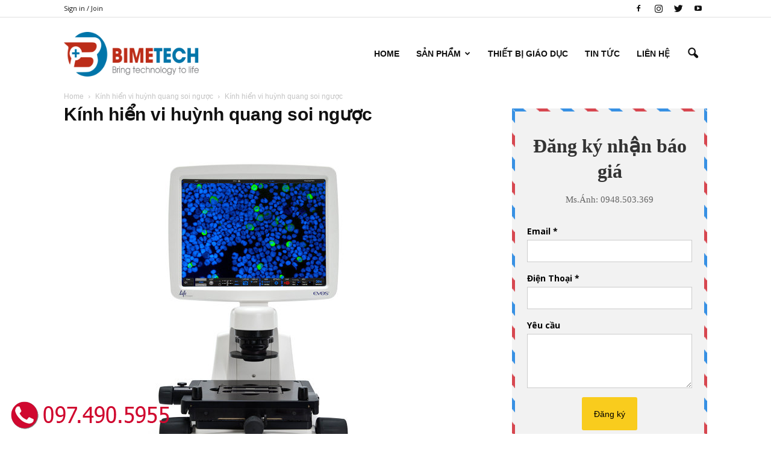

--- FILE ---
content_type: text/html; charset=UTF-8
request_url: https://bimetech.vn/kinh-hien-vi-huynh-quang-soi-nguoc.html/kinh-hien-vi-huynh-quang-soi-nguoc-2
body_size: 17385
content:
<!doctype html >
<!--[if IE 8]>    <html class="ie8" lang="en"> <![endif]-->
<!--[if IE 9]>    <html class="ie9" lang="en"> <![endif]-->
<!--[if gt IE 8]><!--> <html lang="en-US"> <!--<![endif]-->
<head>
    <title>Kính hiển vi huỳnh quang soi ngược - BIMETECH</title>
    <meta charset="UTF-8" />
    <meta name="viewport" content="width=device-width, initial-scale=1.0">
    <link rel="pingback" href="https://bimetech.vn/xmlrpc.php" />
    <meta name='robots' content='index, follow, max-image-preview:large, max-snippet:-1, max-video-preview:-1' />

	<!-- This site is optimized with the Yoast SEO plugin v19.4 - https://yoast.com/wordpress/plugins/seo/ -->
	<link rel="canonical" href="https://bimetech.vn/wp-content/uploads/2017/04/Kính-hiển-vi-huỳnh-quang-soi-ngược.jpg" />
	<meta property="og:locale" content="en_US" />
	<meta property="og:type" content="article" />
	<meta property="og:title" content="Kính hiển vi huỳnh quang soi ngược - BIMETECH" />
	<meta property="og:url" content="https://bimetech.vn/wp-content/uploads/2017/04/Kính-hiển-vi-huỳnh-quang-soi-ngược.jpg" />
	<meta property="og:site_name" content="BIMETECH" />
	<meta property="og:image" content="https://bimetech.vn/wp-content/uploads/2017/04/Kính-hiển-vi-huỳnh-quang-soi-ngược.jpg" />
	<meta property="og:image:width" content="635" />
	<meta property="og:image:height" content="600" />
	<meta property="og:image:type" content="image/jpeg" />
	<meta name="twitter:card" content="summary" />
	<script type="application/ld+json" class="yoast-schema-graph">{"@context":"https://schema.org","@graph":[{"@type":"WebSite","@id":"https://bimetech.vn/#website","url":"https://bimetech.vn/","name":"BIMETECH","description":"Bring to technology to life","potentialAction":[{"@type":"SearchAction","target":{"@type":"EntryPoint","urlTemplate":"https://bimetech.vn/?s={search_term_string}"},"query-input":"required name=search_term_string"}],"inLanguage":"en-US"},{"@type":"ImageObject","inLanguage":"en-US","@id":"https://bimetech.vn/wp-content/uploads/2017/04/Kính-hiển-vi-huỳnh-quang-soi-ngược.jpg#primaryimage","url":"https://bimetech.vn/wp-content/uploads/2017/04/Kính-hiển-vi-huỳnh-quang-soi-ngược.jpg","contentUrl":"https://bimetech.vn/wp-content/uploads/2017/04/Kính-hiển-vi-huỳnh-quang-soi-ngược.jpg","width":635,"height":600},{"@type":"WebPage","@id":"https://bimetech.vn/wp-content/uploads/2017/04/Kính-hiển-vi-huỳnh-quang-soi-ngược.jpg","url":"https://bimetech.vn/wp-content/uploads/2017/04/Kính-hiển-vi-huỳnh-quang-soi-ngược.jpg","name":"Kính hiển vi huỳnh quang soi ngược - BIMETECH","isPartOf":{"@id":"https://bimetech.vn/#website"},"primaryImageOfPage":{"@id":"https://bimetech.vn/wp-content/uploads/2017/04/Kính-hiển-vi-huỳnh-quang-soi-ngược.jpg#primaryimage"},"image":{"@id":"https://bimetech.vn/wp-content/uploads/2017/04/Kính-hiển-vi-huỳnh-quang-soi-ngược.jpg#primaryimage"},"thumbnailUrl":"https://bimetech.vn/wp-content/uploads/2017/04/Kính-hiển-vi-huỳnh-quang-soi-ngược.jpg","datePublished":"2017-04-11T10:20:40+00:00","dateModified":"2017-04-11T10:20:40+00:00","breadcrumb":{"@id":"https://bimetech.vn/wp-content/uploads/2017/04/Kính-hiển-vi-huỳnh-quang-soi-ngược.jpg#breadcrumb"},"inLanguage":"en-US","potentialAction":[{"@type":"ReadAction","target":["https://bimetech.vn/wp-content/uploads/2017/04/Kính-hiển-vi-huỳnh-quang-soi-ngược.jpg"]}]},{"@type":"BreadcrumbList","@id":"https://bimetech.vn/wp-content/uploads/2017/04/Kính-hiển-vi-huỳnh-quang-soi-ngược.jpg#breadcrumb","itemListElement":[{"@type":"ListItem","position":1,"name":"Home","item":"https://bimetech.vn/"},{"@type":"ListItem","position":2,"name":"Kính hiển vi huỳnh quang soi ngược","item":"https://bimetech.vn/kinh-hien-vi-huynh-quang-soi-nguoc.html"},{"@type":"ListItem","position":3,"name":"Kính hiển vi huỳnh quang soi ngược"}]}]}</script>
	<!-- / Yoast SEO plugin. -->


<link rel='dns-prefetch' href='//fonts.googleapis.com' />
<link rel='dns-prefetch' href='//s.w.org' />
<link rel="alternate" type="application/rss+xml" title="BIMETECH &raquo; Feed" href="https://bimetech.vn/feed" />
<link rel="alternate" type="application/rss+xml" title="BIMETECH &raquo; Comments Feed" href="https://bimetech.vn/comments/feed" />
<link rel="alternate" type="application/rss+xml" title="BIMETECH &raquo; Kính hiển vi huỳnh quang soi ngược Comments Feed" href="https://bimetech.vn/kinh-hien-vi-huynh-quang-soi-nguoc.html/kinh-hien-vi-huynh-quang-soi-nguoc-2/feed" />
<script type="text/javascript">
window._wpemojiSettings = {"baseUrl":"https:\/\/s.w.org\/images\/core\/emoji\/14.0.0\/72x72\/","ext":".png","svgUrl":"https:\/\/s.w.org\/images\/core\/emoji\/14.0.0\/svg\/","svgExt":".svg","source":{"concatemoji":"https:\/\/bimetech.vn\/wp-includes\/js\/wp-emoji-release.min.js?ver=6.0.11"}};
/*! This file is auto-generated */
!function(e,a,t){var n,r,o,i=a.createElement("canvas"),p=i.getContext&&i.getContext("2d");function s(e,t){var a=String.fromCharCode,e=(p.clearRect(0,0,i.width,i.height),p.fillText(a.apply(this,e),0,0),i.toDataURL());return p.clearRect(0,0,i.width,i.height),p.fillText(a.apply(this,t),0,0),e===i.toDataURL()}function c(e){var t=a.createElement("script");t.src=e,t.defer=t.type="text/javascript",a.getElementsByTagName("head")[0].appendChild(t)}for(o=Array("flag","emoji"),t.supports={everything:!0,everythingExceptFlag:!0},r=0;r<o.length;r++)t.supports[o[r]]=function(e){if(!p||!p.fillText)return!1;switch(p.textBaseline="top",p.font="600 32px Arial",e){case"flag":return s([127987,65039,8205,9895,65039],[127987,65039,8203,9895,65039])?!1:!s([55356,56826,55356,56819],[55356,56826,8203,55356,56819])&&!s([55356,57332,56128,56423,56128,56418,56128,56421,56128,56430,56128,56423,56128,56447],[55356,57332,8203,56128,56423,8203,56128,56418,8203,56128,56421,8203,56128,56430,8203,56128,56423,8203,56128,56447]);case"emoji":return!s([129777,127995,8205,129778,127999],[129777,127995,8203,129778,127999])}return!1}(o[r]),t.supports.everything=t.supports.everything&&t.supports[o[r]],"flag"!==o[r]&&(t.supports.everythingExceptFlag=t.supports.everythingExceptFlag&&t.supports[o[r]]);t.supports.everythingExceptFlag=t.supports.everythingExceptFlag&&!t.supports.flag,t.DOMReady=!1,t.readyCallback=function(){t.DOMReady=!0},t.supports.everything||(n=function(){t.readyCallback()},a.addEventListener?(a.addEventListener("DOMContentLoaded",n,!1),e.addEventListener("load",n,!1)):(e.attachEvent("onload",n),a.attachEvent("onreadystatechange",function(){"complete"===a.readyState&&t.readyCallback()})),(e=t.source||{}).concatemoji?c(e.concatemoji):e.wpemoji&&e.twemoji&&(c(e.twemoji),c(e.wpemoji)))}(window,document,window._wpemojiSettings);
</script>
<style type="text/css">
img.wp-smiley,
img.emoji {
	display: inline !important;
	border: none !important;
	box-shadow: none !important;
	height: 1em !important;
	width: 1em !important;
	margin: 0 0.07em !important;
	vertical-align: -0.1em !important;
	background: none !important;
	padding: 0 !important;
}
</style>
	<link rel='stylesheet' id='wp-block-library-css'  href='https://bimetech.vn/wp-includes/css/dist/block-library/style.min.css?ver=6.0.11' type='text/css' media='all' />
<style id='global-styles-inline-css' type='text/css'>
body{--wp--preset--color--black: #000000;--wp--preset--color--cyan-bluish-gray: #abb8c3;--wp--preset--color--white: #ffffff;--wp--preset--color--pale-pink: #f78da7;--wp--preset--color--vivid-red: #cf2e2e;--wp--preset--color--luminous-vivid-orange: #ff6900;--wp--preset--color--luminous-vivid-amber: #fcb900;--wp--preset--color--light-green-cyan: #7bdcb5;--wp--preset--color--vivid-green-cyan: #00d084;--wp--preset--color--pale-cyan-blue: #8ed1fc;--wp--preset--color--vivid-cyan-blue: #0693e3;--wp--preset--color--vivid-purple: #9b51e0;--wp--preset--gradient--vivid-cyan-blue-to-vivid-purple: linear-gradient(135deg,rgba(6,147,227,1) 0%,rgb(155,81,224) 100%);--wp--preset--gradient--light-green-cyan-to-vivid-green-cyan: linear-gradient(135deg,rgb(122,220,180) 0%,rgb(0,208,130) 100%);--wp--preset--gradient--luminous-vivid-amber-to-luminous-vivid-orange: linear-gradient(135deg,rgba(252,185,0,1) 0%,rgba(255,105,0,1) 100%);--wp--preset--gradient--luminous-vivid-orange-to-vivid-red: linear-gradient(135deg,rgba(255,105,0,1) 0%,rgb(207,46,46) 100%);--wp--preset--gradient--very-light-gray-to-cyan-bluish-gray: linear-gradient(135deg,rgb(238,238,238) 0%,rgb(169,184,195) 100%);--wp--preset--gradient--cool-to-warm-spectrum: linear-gradient(135deg,rgb(74,234,220) 0%,rgb(151,120,209) 20%,rgb(207,42,186) 40%,rgb(238,44,130) 60%,rgb(251,105,98) 80%,rgb(254,248,76) 100%);--wp--preset--gradient--blush-light-purple: linear-gradient(135deg,rgb(255,206,236) 0%,rgb(152,150,240) 100%);--wp--preset--gradient--blush-bordeaux: linear-gradient(135deg,rgb(254,205,165) 0%,rgb(254,45,45) 50%,rgb(107,0,62) 100%);--wp--preset--gradient--luminous-dusk: linear-gradient(135deg,rgb(255,203,112) 0%,rgb(199,81,192) 50%,rgb(65,88,208) 100%);--wp--preset--gradient--pale-ocean: linear-gradient(135deg,rgb(255,245,203) 0%,rgb(182,227,212) 50%,rgb(51,167,181) 100%);--wp--preset--gradient--electric-grass: linear-gradient(135deg,rgb(202,248,128) 0%,rgb(113,206,126) 100%);--wp--preset--gradient--midnight: linear-gradient(135deg,rgb(2,3,129) 0%,rgb(40,116,252) 100%);--wp--preset--duotone--dark-grayscale: url('#wp-duotone-dark-grayscale');--wp--preset--duotone--grayscale: url('#wp-duotone-grayscale');--wp--preset--duotone--purple-yellow: url('#wp-duotone-purple-yellow');--wp--preset--duotone--blue-red: url('#wp-duotone-blue-red');--wp--preset--duotone--midnight: url('#wp-duotone-midnight');--wp--preset--duotone--magenta-yellow: url('#wp-duotone-magenta-yellow');--wp--preset--duotone--purple-green: url('#wp-duotone-purple-green');--wp--preset--duotone--blue-orange: url('#wp-duotone-blue-orange');--wp--preset--font-size--small: 13px;--wp--preset--font-size--medium: 20px;--wp--preset--font-size--large: 36px;--wp--preset--font-size--x-large: 42px;}.has-black-color{color: var(--wp--preset--color--black) !important;}.has-cyan-bluish-gray-color{color: var(--wp--preset--color--cyan-bluish-gray) !important;}.has-white-color{color: var(--wp--preset--color--white) !important;}.has-pale-pink-color{color: var(--wp--preset--color--pale-pink) !important;}.has-vivid-red-color{color: var(--wp--preset--color--vivid-red) !important;}.has-luminous-vivid-orange-color{color: var(--wp--preset--color--luminous-vivid-orange) !important;}.has-luminous-vivid-amber-color{color: var(--wp--preset--color--luminous-vivid-amber) !important;}.has-light-green-cyan-color{color: var(--wp--preset--color--light-green-cyan) !important;}.has-vivid-green-cyan-color{color: var(--wp--preset--color--vivid-green-cyan) !important;}.has-pale-cyan-blue-color{color: var(--wp--preset--color--pale-cyan-blue) !important;}.has-vivid-cyan-blue-color{color: var(--wp--preset--color--vivid-cyan-blue) !important;}.has-vivid-purple-color{color: var(--wp--preset--color--vivid-purple) !important;}.has-black-background-color{background-color: var(--wp--preset--color--black) !important;}.has-cyan-bluish-gray-background-color{background-color: var(--wp--preset--color--cyan-bluish-gray) !important;}.has-white-background-color{background-color: var(--wp--preset--color--white) !important;}.has-pale-pink-background-color{background-color: var(--wp--preset--color--pale-pink) !important;}.has-vivid-red-background-color{background-color: var(--wp--preset--color--vivid-red) !important;}.has-luminous-vivid-orange-background-color{background-color: var(--wp--preset--color--luminous-vivid-orange) !important;}.has-luminous-vivid-amber-background-color{background-color: var(--wp--preset--color--luminous-vivid-amber) !important;}.has-light-green-cyan-background-color{background-color: var(--wp--preset--color--light-green-cyan) !important;}.has-vivid-green-cyan-background-color{background-color: var(--wp--preset--color--vivid-green-cyan) !important;}.has-pale-cyan-blue-background-color{background-color: var(--wp--preset--color--pale-cyan-blue) !important;}.has-vivid-cyan-blue-background-color{background-color: var(--wp--preset--color--vivid-cyan-blue) !important;}.has-vivid-purple-background-color{background-color: var(--wp--preset--color--vivid-purple) !important;}.has-black-border-color{border-color: var(--wp--preset--color--black) !important;}.has-cyan-bluish-gray-border-color{border-color: var(--wp--preset--color--cyan-bluish-gray) !important;}.has-white-border-color{border-color: var(--wp--preset--color--white) !important;}.has-pale-pink-border-color{border-color: var(--wp--preset--color--pale-pink) !important;}.has-vivid-red-border-color{border-color: var(--wp--preset--color--vivid-red) !important;}.has-luminous-vivid-orange-border-color{border-color: var(--wp--preset--color--luminous-vivid-orange) !important;}.has-luminous-vivid-amber-border-color{border-color: var(--wp--preset--color--luminous-vivid-amber) !important;}.has-light-green-cyan-border-color{border-color: var(--wp--preset--color--light-green-cyan) !important;}.has-vivid-green-cyan-border-color{border-color: var(--wp--preset--color--vivid-green-cyan) !important;}.has-pale-cyan-blue-border-color{border-color: var(--wp--preset--color--pale-cyan-blue) !important;}.has-vivid-cyan-blue-border-color{border-color: var(--wp--preset--color--vivid-cyan-blue) !important;}.has-vivid-purple-border-color{border-color: var(--wp--preset--color--vivid-purple) !important;}.has-vivid-cyan-blue-to-vivid-purple-gradient-background{background: var(--wp--preset--gradient--vivid-cyan-blue-to-vivid-purple) !important;}.has-light-green-cyan-to-vivid-green-cyan-gradient-background{background: var(--wp--preset--gradient--light-green-cyan-to-vivid-green-cyan) !important;}.has-luminous-vivid-amber-to-luminous-vivid-orange-gradient-background{background: var(--wp--preset--gradient--luminous-vivid-amber-to-luminous-vivid-orange) !important;}.has-luminous-vivid-orange-to-vivid-red-gradient-background{background: var(--wp--preset--gradient--luminous-vivid-orange-to-vivid-red) !important;}.has-very-light-gray-to-cyan-bluish-gray-gradient-background{background: var(--wp--preset--gradient--very-light-gray-to-cyan-bluish-gray) !important;}.has-cool-to-warm-spectrum-gradient-background{background: var(--wp--preset--gradient--cool-to-warm-spectrum) !important;}.has-blush-light-purple-gradient-background{background: var(--wp--preset--gradient--blush-light-purple) !important;}.has-blush-bordeaux-gradient-background{background: var(--wp--preset--gradient--blush-bordeaux) !important;}.has-luminous-dusk-gradient-background{background: var(--wp--preset--gradient--luminous-dusk) !important;}.has-pale-ocean-gradient-background{background: var(--wp--preset--gradient--pale-ocean) !important;}.has-electric-grass-gradient-background{background: var(--wp--preset--gradient--electric-grass) !important;}.has-midnight-gradient-background{background: var(--wp--preset--gradient--midnight) !important;}.has-small-font-size{font-size: var(--wp--preset--font-size--small) !important;}.has-medium-font-size{font-size: var(--wp--preset--font-size--medium) !important;}.has-large-font-size{font-size: var(--wp--preset--font-size--large) !important;}.has-x-large-font-size{font-size: var(--wp--preset--font-size--x-large) !important;}
</style>
<link rel='stylesheet' id='contact-form-7-css'  href='https://bimetech.vn/wp-content/plugins/contact-form-7/includes/css/styles.css?ver=5.6.1' type='text/css' media='all' />
<link rel='stylesheet' id='google-fonts-style-css'  href='https://fonts.googleapis.com/css?family=Open+Sans%3A300italic%2C400%2C400italic%2C600%2C600italic%2C700%7CRoboto%3A300%2C400%2C400italic%2C500%2C500italic%2C700%2C900&#038;ver=6.0.11' type='text/css' media='all' />
<link rel='stylesheet' id='js_composer_front-css'  href='https://bimetech.vn/wp-content/plugins/js_composer/assets/css/js_composer.min.css?ver=5.0.1' type='text/css' media='all' />
<link rel='stylesheet' id='td-theme-css'  href='https://bimetech.vn/wp-content/themes/Newspaper/style.css?ver=7.7' type='text/css' media='all' />
<link rel='stylesheet' id='td-theme-demo-style-css'  href='https://bimetech.vn/wp-content/themes/Newspaper/includes/demos/health/demo_style.css?ver=7.7' type='text/css' media='all' />
<script type='text/javascript' src='https://bimetech.vn/wp-includes/js/jquery/jquery.min.js?ver=3.6.0' id='jquery-core-js'></script>
<script type='text/javascript' src='https://bimetech.vn/wp-includes/js/jquery/jquery-migrate.min.js?ver=3.3.2' id='jquery-migrate-js'></script>
<link rel="https://api.w.org/" href="https://bimetech.vn/wp-json/" /><link rel="alternate" type="application/json" href="https://bimetech.vn/wp-json/wp/v2/media/1058" /><link rel="EditURI" type="application/rsd+xml" title="RSD" href="https://bimetech.vn/xmlrpc.php?rsd" />
<link rel="wlwmanifest" type="application/wlwmanifest+xml" href="https://bimetech.vn/wp-includes/wlwmanifest.xml" /> 
<meta name="generator" content="WordPress 6.0.11" />
<link rel='shortlink' href='https://bimetech.vn/?p=1058' />
<link rel="alternate" type="application/json+oembed" href="https://bimetech.vn/wp-json/oembed/1.0/embed?url=https%3A%2F%2Fbimetech.vn%2Fkinh-hien-vi-huynh-quang-soi-nguoc.html%2Fkinh-hien-vi-huynh-quang-soi-nguoc-2" />
<link rel="alternate" type="text/xml+oembed" href="https://bimetech.vn/wp-json/oembed/1.0/embed?url=https%3A%2F%2Fbimetech.vn%2Fkinh-hien-vi-huynh-quang-soi-nguoc.html%2Fkinh-hien-vi-huynh-quang-soi-nguoc-2&#038;format=xml" />
<meta name="facebook-domain-verification" content="zxi7omwwyxu32is352tctb4wyini9l" />
<meta name="google-site-verification" content="SG3oZrsNqcBf7vqChtVDzPRkVvcJwIsE6piNELjcspY" /><script type='text/javascript' data-cfasync='false'>var _mmunch = {'front': false, 'page': false, 'post': false, 'category': false, 'author': false, 'search': false, 'attachment': false, 'tag': false};_mmunch['post'] = true; _mmunch['postData'] = {"ID":1058,"post_name":"kinh-hien-vi-huynh-quang-soi-nguoc-2","post_title":"K\u00ednh hi\u1ec3n vi hu\u1ef3nh quang soi ng\u01b0\u1ee3c","post_type":"attachment","post_author":"1","post_status":"inherit"}; _mmunch['postCategories'] = []; _mmunch['postTags'] = false; _mmunch['postAuthor'] = {"name":"bimetech","ID":1};_mmunch['attachment'] = true;</script><script data-cfasync="false" src="//a.mailmunch.co/app/v1/site.js" id="mailmunch-script" data-plugin="mc_mm" data-mailmunch-site-id="355016" async></script><!--[if lt IE 9]><script src="https://html5shim.googlecode.com/svn/trunk/html5.js"></script><![endif]-->
    <meta name="generator" content="Powered by Visual Composer - drag and drop page builder for WordPress."/>
<!--[if lte IE 9]><link rel="stylesheet" type="text/css" href="https://bimetech.vn/wp-content/plugins/js_composer/assets/css/vc_lte_ie9.min.css" media="screen"><![endif]-->
<!-- JS generated by theme -->

<script>
    
    

	    var tdBlocksArray = []; //here we store all the items for the current page

	    //td_block class - each ajax block uses a object of this class for requests
	    function tdBlock() {
		    this.id = '';
		    this.block_type = 1; //block type id (1-234 etc)
		    this.atts = '';
		    this.td_column_number = '';
		    this.td_current_page = 1; //
		    this.post_count = 0; //from wp
		    this.found_posts = 0; //from wp
		    this.max_num_pages = 0; //from wp
		    this.td_filter_value = ''; //current live filter value
		    this.is_ajax_running = false;
		    this.td_user_action = ''; // load more or infinite loader (used by the animation)
		    this.header_color = '';
		    this.ajax_pagination_infinite_stop = ''; //show load more at page x
	    }


        // td_js_generator - mini detector
        (function(){
            var htmlTag = document.getElementsByTagName("html")[0];

            if ( navigator.userAgent.indexOf("MSIE 10.0") > -1 ) {
                htmlTag.className += ' ie10';
            }

            if ( !!navigator.userAgent.match(/Trident.*rv\:11\./) ) {
                htmlTag.className += ' ie11';
            }

            if ( /(iPad|iPhone|iPod)/g.test(navigator.userAgent) ) {
                htmlTag.className += ' td-md-is-ios';
            }

            var user_agent = navigator.userAgent.toLowerCase();
            if ( user_agent.indexOf("android") > -1 ) {
                htmlTag.className += ' td-md-is-android';
            }

            if ( -1 !== navigator.userAgent.indexOf('Mac OS X')  ) {
                htmlTag.className += ' td-md-is-os-x';
            }

            if ( /chrom(e|ium)/.test(navigator.userAgent.toLowerCase()) ) {
               htmlTag.className += ' td-md-is-chrome';
            }

            if ( -1 !== navigator.userAgent.indexOf('Firefox') ) {
                htmlTag.className += ' td-md-is-firefox';
            }

            if ( -1 !== navigator.userAgent.indexOf('Safari') && -1 === navigator.userAgent.indexOf('Chrome') ) {
                htmlTag.className += ' td-md-is-safari';
            }

            if( -1 !== navigator.userAgent.indexOf('IEMobile') ){
                htmlTag.className += ' td-md-is-iemobile';
            }

        })();




        var tdLocalCache = {};

        ( function () {
            "use strict";

            tdLocalCache = {
                data: {},
                remove: function (resource_id) {
                    delete tdLocalCache.data[resource_id];
                },
                exist: function (resource_id) {
                    return tdLocalCache.data.hasOwnProperty(resource_id) && tdLocalCache.data[resource_id] !== null;
                },
                get: function (resource_id) {
                    return tdLocalCache.data[resource_id];
                },
                set: function (resource_id, cachedData) {
                    tdLocalCache.remove(resource_id);
                    tdLocalCache.data[resource_id] = cachedData;
                }
            };
        })();

    
    
var tds_login_sing_in_widget="show";
var td_viewport_interval_list=[{"limitBottom":767,"sidebarWidth":228},{"limitBottom":1018,"sidebarWidth":300},{"limitBottom":1140,"sidebarWidth":324}];
var td_animation_stack_effect="type0";
var tds_animation_stack=true;
var td_animation_stack_specific_selectors=".entry-thumb, img";
var td_animation_stack_general_selectors=".td-animation-stack img, .post img";
var tds_general_modal_image="yes";
var td_ajax_url="https:\/\/bimetech.vn\/wp-admin\/admin-ajax.php?td_theme_name=Newspaper&v=7.7";
var td_get_template_directory_uri="https:\/\/bimetech.vn\/wp-content\/themes\/Newspaper";
var tds_snap_menu="snap";
var tds_logo_on_sticky="";
var tds_header_style="6";
var td_please_wait="Please wait...";
var td_email_user_pass_incorrect="User or password incorrect!";
var td_email_user_incorrect="Email or username incorrect!";
var td_email_incorrect="Email incorrect!";
var tds_more_articles_on_post_enable="";
var tds_more_articles_on_post_time_to_wait="";
var tds_more_articles_on_post_pages_distance_from_top=0;
var tds_theme_color_site_wide="#51e2cd";
var tds_smart_sidebar="enabled";
var tdThemeName="Newspaper";
var td_magnific_popup_translation_tPrev="Previous (Left arrow key)";
var td_magnific_popup_translation_tNext="Next (Right arrow key)";
var td_magnific_popup_translation_tCounter="%curr% of %total%";
var td_magnific_popup_translation_ajax_tError="The content from %url% could not be loaded.";
var td_magnific_popup_translation_image_tError="The image #%curr% could not be loaded.";
var td_ad_background_click_link="";
var td_ad_background_click_target="";
</script>


<!-- Header style compiled by theme -->

<style>
    
.td-header-wrap .black-menu .sf-menu > .current-menu-item > a,
    .td-header-wrap .black-menu .sf-menu > .current-menu-ancestor > a,
    .td-header-wrap .black-menu .sf-menu > .current-category-ancestor > a,
    .td-header-wrap .black-menu .sf-menu > li > a:hover,
    .td-header-wrap .black-menu .sf-menu > .sfHover > a,
    .td-header-style-12 .td-header-menu-wrap-full,
    .sf-menu > .current-menu-item > a:after,
    .sf-menu > .current-menu-ancestor > a:after,
    .sf-menu > .current-category-ancestor > a:after,
    .sf-menu > li:hover > a:after,
    .sf-menu > .sfHover > a:after,
    .sf-menu ul .td-menu-item > a:hover,
    .sf-menu ul .sfHover > a,
    .sf-menu ul .current-menu-ancestor > a,
    .sf-menu ul .current-category-ancestor > a,
    .sf-menu ul .current-menu-item > a,
    .td-header-style-12 .td-affix,
    .header-search-wrap .td-drop-down-search:after,
    .header-search-wrap .td-drop-down-search .btn:hover,
    input[type=submit]:hover,
    .td-read-more a,
    .td-post-category:hover,
    .td-grid-style-1.td-hover-1 .td-big-grid-post:hover .td-post-category,
    .td-grid-style-5.td-hover-1 .td-big-grid-post:hover .td-post-category,
    .td_top_authors .td-active .td-author-post-count,
    .td_top_authors .td-active .td-author-comments-count,
    .td_top_authors .td_mod_wrap:hover .td-author-post-count,
    .td_top_authors .td_mod_wrap:hover .td-author-comments-count,
    .td-404-sub-sub-title a:hover,
    .td-search-form-widget .wpb_button:hover,
    .td-rating-bar-wrap div,
    .td_category_template_3 .td-current-sub-category,
    .dropcap,
    .td_wrapper_video_playlist .td_video_controls_playlist_wrapper,
    .wpb_default,
    .wpb_default:hover,
    .td-left-smart-list:hover,
    .td-right-smart-list:hover,
    .woocommerce-checkout .woocommerce input.button:hover,
    .woocommerce-page .woocommerce a.button:hover,
    .woocommerce-account div.woocommerce .button:hover,
    #bbpress-forums button:hover,
    .bbp_widget_login .button:hover,
    .td-footer-wrapper .td-post-category,
    .td-footer-wrapper .widget_product_search input[type="submit"]:hover,
    .woocommerce .product a.button:hover,
    .woocommerce .product #respond input#submit:hover,
    .woocommerce .checkout input#place_order:hover,
    .woocommerce .woocommerce.widget .button:hover,
    .single-product .product .summary .cart .button:hover,
    .woocommerce-cart .woocommerce table.cart .button:hover,
    .woocommerce-cart .woocommerce .shipping-calculator-form .button:hover,
    .td-next-prev-wrap a:hover,
    .td-load-more-wrap a:hover,
    .td-post-small-box a:hover,
    .page-nav .current,
    .page-nav:first-child > div,
    .td_category_template_8 .td-category-header .td-category a.td-current-sub-category,
    .td_category_template_4 .td-category-siblings .td-category a:hover,
    #bbpress-forums .bbp-pagination .current,
    #bbpress-forums #bbp-single-user-details #bbp-user-navigation li.current a,
    .td-theme-slider:hover .slide-meta-cat a,
    a.vc_btn-black:hover,
    .td-trending-now-wrapper:hover .td-trending-now-title,
    .td-scroll-up,
    .td-smart-list-button:hover,
    .td-weather-information:before,
    .td-weather-week:before,
    .td_block_exchange .td-exchange-header:before,
    .td_block_big_grid_9.td-grid-style-1 .td-post-category,
    .td_block_big_grid_9.td-grid-style-5 .td-post-category,
    .td-grid-style-6.td-hover-1 .td-module-thumb:after,
    .td-pulldown-syle-2 .td-subcat-dropdown ul:after,
    .td_block_template_9 .td-block-title:after,
    .td_block_template_15 .td-block-title:before,
    .global-block-template-3 .td-related-title .td-cur-simple-item,
    .global-block-template-4 .td-related-title .td-cur-simple-item,
    .global-block-template-9 .td-related-title .td-cur-simple-item:after {
        background-color: #51e2cd;
    }

    .global-block-template-4 .td-related-title .td-cur-simple-item:before {
        border-color: #51e2cd transparent transparent transparent;
    }

    .woocommerce .woocommerce-message .button:hover,
    .woocommerce .woocommerce-error .button:hover,
    .woocommerce .woocommerce-info .button:hover {
        background-color: #51e2cd !important;
    }

    .woocommerce .product .onsale,
    .woocommerce.widget .ui-slider .ui-slider-handle {
        background: none #51e2cd;
    }

    .woocommerce.widget.widget_layered_nav_filters ul li a {
        background: none repeat scroll 0 0 #51e2cd !important;
    }

    a,
    cite a:hover,
    .td_mega_menu_sub_cats .cur-sub-cat,
    .td-mega-span h3 a:hover,
    .td_mod_mega_menu:hover .entry-title a,
    .header-search-wrap .result-msg a:hover,
    .top-header-menu li a:hover,
    .top-header-menu .current-menu-item > a,
    .top-header-menu .current-menu-ancestor > a,
    .top-header-menu .current-category-ancestor > a,
    .td-social-icon-wrap > a:hover,
    .td-header-sp-top-widget .td-social-icon-wrap a:hover,
    .td-page-content blockquote p,
    .td-post-content blockquote p,
    .mce-content-body blockquote p,
    .comment-content blockquote p,
    .wpb_text_column blockquote p,
    .td_block_text_with_title blockquote p,
    .td_module_wrap:hover .entry-title a,
    .td-subcat-filter .td-subcat-list a:hover,
    .td-subcat-filter .td-subcat-dropdown a:hover,
    .td_quote_on_blocks,
    .dropcap2,
    .dropcap3,
    .td_top_authors .td-active .td-authors-name a,
    .td_top_authors .td_mod_wrap:hover .td-authors-name a,
    .td-post-next-prev-content a:hover,
    .author-box-wrap .td-author-social a:hover,
    .td-author-name a:hover,
    .td-author-url a:hover,
    .td_mod_related_posts:hover h3 > a,
    .td-post-template-11 .td-related-title .td-related-left:hover,
    .td-post-template-11 .td-related-title .td-related-right:hover,
    .td-post-template-11 .td-related-title .td-cur-simple-item,
    .td-post-template-11 .td_block_related_posts .td-next-prev-wrap a:hover,
    .comment-reply-link:hover,
    .logged-in-as a:hover,
    #cancel-comment-reply-link:hover,
    .td-search-query,
    .td-category-header .td-pulldown-category-filter-link:hover,
    .td-category-siblings .td-subcat-dropdown a:hover,
    .td-category-siblings .td-subcat-dropdown a.td-current-sub-category,
    .widget a:hover,
    .archive .widget_archive .current,
    .archive .widget_archive .current a,
    .widget_calendar tfoot a:hover,
    .woocommerce a.added_to_cart:hover,
    #bbpress-forums li.bbp-header .bbp-reply-content span a:hover,
    #bbpress-forums .bbp-forum-freshness a:hover,
    #bbpress-forums .bbp-topic-freshness a:hover,
    #bbpress-forums .bbp-forums-list li a:hover,
    #bbpress-forums .bbp-forum-title:hover,
    #bbpress-forums .bbp-topic-permalink:hover,
    #bbpress-forums .bbp-topic-started-by a:hover,
    #bbpress-forums .bbp-topic-started-in a:hover,
    #bbpress-forums .bbp-body .super-sticky li.bbp-topic-title .bbp-topic-permalink,
    #bbpress-forums .bbp-body .sticky li.bbp-topic-title .bbp-topic-permalink,
    .widget_display_replies .bbp-author-name,
    .widget_display_topics .bbp-author-name,
    .footer-text-wrap .footer-email-wrap a,
    .td-subfooter-menu li a:hover,
    .footer-social-wrap a:hover,
    a.vc_btn-black:hover,
    .td-smart-list-dropdown-wrap .td-smart-list-button:hover,
    .td_module_17 .td-read-more a:hover,
    .td_module_18 .td-read-more a:hover,
    .td_module_19 .td-post-author-name a:hover,
    .td-instagram-user a,
    .td-pulldown-syle-2 .td-subcat-dropdown:hover .td-subcat-more span,
    .td-pulldown-syle-2 .td-subcat-dropdown:hover .td-subcat-more i,
    .td-pulldown-syle-3 .td-subcat-dropdown:hover .td-subcat-more span,
    .td-pulldown-syle-3 .td-subcat-dropdown:hover .td-subcat-more i,
    .td-block-title-wrap .td-wrapper-pulldown-filter .td-pulldown-filter-display-option:hover,
    .td-block-title-wrap .td-wrapper-pulldown-filter .td-pulldown-filter-display-option:hover i,
    .td-block-title-wrap .td-wrapper-pulldown-filter .td-pulldown-filter-link:hover,
    .td-block-title-wrap .td-wrapper-pulldown-filter .td-pulldown-filter-item .td-cur-simple-item,
    .global-block-template-2 .td-related-title .td-cur-simple-item,
    .global-block-template-5 .td-related-title .td-cur-simple-item,
    .global-block-template-6 .td-related-title .td-cur-simple-item,
    .global-block-template-7 .td-related-title .td-cur-simple-item,
    .global-block-template-8 .td-related-title .td-cur-simple-item,
    .global-block-template-9 .td-related-title .td-cur-simple-item,
    .global-block-template-10 .td-related-title .td-cur-simple-item,
    .global-block-template-11 .td-related-title .td-cur-simple-item,
    .global-block-template-12 .td-related-title .td-cur-simple-item,
    .global-block-template-13 .td-related-title .td-cur-simple-item,
    .global-block-template-14 .td-related-title .td-cur-simple-item,
    .global-block-template-15 .td-related-title .td-cur-simple-item,
    .global-block-template-16 .td-related-title .td-cur-simple-item,
    .global-block-template-17 .td-related-title .td-cur-simple-item {
        color: #51e2cd;
    }

    a.vc_btn-black.vc_btn_square_outlined:hover,
    a.vc_btn-black.vc_btn_outlined:hover,
    .td-mega-menu-page .wpb_content_element ul li a:hover {
        color: #51e2cd !important;
    }

    .td-next-prev-wrap a:hover,
    .td-load-more-wrap a:hover,
    .td-post-small-box a:hover,
    .page-nav .current,
    .page-nav:first-child > div,
    .td_category_template_8 .td-category-header .td-category a.td-current-sub-category,
    .td_category_template_4 .td-category-siblings .td-category a:hover,
    #bbpress-forums .bbp-pagination .current,
    .post .td_quote_box,
    .page .td_quote_box,
    a.vc_btn-black:hover,
    .td_block_template_5 .td-block-title > * {
        border-color: #51e2cd;
    }

    .td_wrapper_video_playlist .td_video_currently_playing:after {
        border-color: #51e2cd !important;
    }

    .header-search-wrap .td-drop-down-search:before {
        border-color: transparent transparent #51e2cd transparent;
    }

    .block-title > span,
    .block-title > a,
    .block-title > label,
    .widgettitle,
    .widgettitle:after,
    .td-trending-now-title,
    .td-trending-now-wrapper:hover .td-trending-now-title,
    .wpb_tabs li.ui-tabs-active a,
    .wpb_tabs li:hover a,
    .vc_tta-container .vc_tta-color-grey.vc_tta-tabs-position-top.vc_tta-style-classic .vc_tta-tabs-container .vc_tta-tab.vc_active > a,
    .vc_tta-container .vc_tta-color-grey.vc_tta-tabs-position-top.vc_tta-style-classic .vc_tta-tabs-container .vc_tta-tab:hover > a,
    .td_block_template_1 .td-related-title .td-cur-simple-item,
    .woocommerce .product .products h2,
    .td-subcat-filter .td-subcat-dropdown:hover .td-subcat-more {
    	background-color: #51e2cd;
    }

    .woocommerce div.product .woocommerce-tabs ul.tabs li.active {
    	background-color: #51e2cd !important;
    }

    .block-title,
    .td_block_template_1 .td-related-title,
    .wpb_tabs .wpb_tabs_nav,
    .vc_tta-container .vc_tta-color-grey.vc_tta-tabs-position-top.vc_tta-style-classic .vc_tta-tabs-container,
    .woocommerce div.product .woocommerce-tabs ul.tabs:before {
        border-color: #51e2cd;
    }
    .td_block_wrap .td-subcat-item a.td-cur-simple-item {
	    color: #51e2cd;
	}


    
    .td-grid-style-4 .entry-title
    {
        background-color: rgba(81, 226, 205, 0.7);
    }

    
    .td-header-wrap .td-header-top-menu-full,
    .td-header-wrap .top-header-menu .sub-menu {
        background-color: #ffffff;
    }
    .td-header-style-8 .td-header-top-menu-full {
        background-color: transparent;
    }
    .td-header-style-8 .td-header-top-menu-full .td-header-top-menu {
        background-color: #ffffff;
        padding-left: 15px;
        padding-right: 15px;
    }

    .td-header-wrap .td-header-top-menu-full .td-header-top-menu,
    .td-header-wrap .td-header-top-menu-full {
        border-bottom: none;
    }


    
    .td-header-top-menu,
    .td-header-top-menu a,
    .td-header-wrap .td-header-top-menu-full .td-header-top-menu,
    .td-header-wrap .td-header-top-menu-full a,
    .td-header-style-8 .td-header-top-menu,
    .td-header-style-8 .td-header-top-menu a {
        color: #111111;
    }

    
    .top-header-menu .current-menu-item > a,
    .top-header-menu .current-menu-ancestor > a,
    .top-header-menu .current-category-ancestor > a,
    .top-header-menu li a:hover {
        color: #51e2cd;
    }

    
    .td-header-wrap .td-header-sp-top-widget .td-icon-font {
        color: #111111;
    }

    
    .td-header-wrap .td-header-sp-top-widget i.td-icon-font:hover {
        color: #51e2cd;
    }


    
    .td-header-wrap .td-header-menu-wrap-full,
    .sf-menu > .current-menu-ancestor > a,
    .sf-menu > .current-category-ancestor > a,
    .td-header-menu-wrap.td-affix,
    .td-header-style-3 .td-header-main-menu,
    .td-header-style-3 .td-affix .td-header-main-menu,
    .td-header-style-4 .td-header-main-menu,
    .td-header-style-4 .td-affix .td-header-main-menu,
    .td-header-style-8 .td-header-menu-wrap.td-affix,
    .td-header-style-8 .td-header-top-menu-full {
		background-color: #ffffff;
    }


    .td-boxed-layout .td-header-style-3 .td-header-menu-wrap,
    .td-boxed-layout .td-header-style-4 .td-header-menu-wrap {
    	background-color: #ffffff !important;
    }


    @media (min-width: 1019px) {
        .td-header-style-1 .td-header-sp-recs,
        .td-header-style-1 .td-header-sp-logo {
            margin-bottom: 28px;
        }
    }

    @media (min-width: 768px) and (max-width: 1018px) {
        .td-header-style-1 .td-header-sp-recs,
        .td-header-style-1 .td-header-sp-logo {
            margin-bottom: 14px;
        }
    }

    .td-header-style-7 .td-header-top-menu {
        border-bottom: none;
    }


    
    .sf-menu ul .td-menu-item > a:hover,
    .sf-menu ul .sfHover > a,
    .sf-menu ul .current-menu-ancestor > a,
    .sf-menu ul .current-category-ancestor > a,
    .sf-menu ul .current-menu-item > a,
    .sf-menu > .current-menu-item > a:after,
    .sf-menu > .current-menu-ancestor > a:after,
    .sf-menu > .current-category-ancestor > a:after,
    .sf-menu > li:hover > a:after,
    .sf-menu > .sfHover > a:after,
    .td_block_mega_menu .td-next-prev-wrap a:hover,
    .td-mega-span .td-post-category:hover,
    .td-header-wrap .black-menu .sf-menu > li > a:hover,
    .td-header-wrap .black-menu .sf-menu > .current-menu-ancestor > a,
    .td-header-wrap .black-menu .sf-menu > .sfHover > a,
    .header-search-wrap .td-drop-down-search:after,
    .header-search-wrap .td-drop-down-search .btn:hover,
    .td-header-wrap .black-menu .sf-menu > .current-menu-item > a,
    .td-header-wrap .black-menu .sf-menu > .current-menu-ancestor > a,
    .td-header-wrap .black-menu .sf-menu > .current-category-ancestor > a {
        background-color: #51e2cd;
    }


    .td_block_mega_menu .td-next-prev-wrap a:hover {
        border-color: #51e2cd;
    }

    .header-search-wrap .td-drop-down-search:before {
        border-color: transparent transparent #51e2cd transparent;
    }

    .td_mega_menu_sub_cats .cur-sub-cat,
    .td_mod_mega_menu:hover .entry-title a {
        color: #51e2cd;
    }


    
    .td-header-wrap .td-header-menu-wrap .sf-menu > li > a,
    .td-header-wrap .header-search-wrap .td-icon-search {
        color: #111111;
    }


    
    .td-menu-background:before,
    .td-search-background:before {
        background: #0c1819;
        background: -moz-linear-gradient(top, #0c1819 0%, #3cd1ba 100%);
        background: -webkit-gradient(left top, left bottom, color-stop(0%, #0c1819), color-stop(100%, #3cd1ba));
        background: -webkit-linear-gradient(top, #0c1819 0%, #3cd1ba 100%);
        background: -o-linear-gradient(top, #0c1819 0%, @mobileu_gradient_two_mob 100%);
        background: -ms-linear-gradient(top, #0c1819 0%, #3cd1ba 100%);
        background: linear-gradient(to bottom, #0c1819 0%, #3cd1ba 100%);
        filter: progid:DXImageTransform.Microsoft.gradient( startColorstr='#0c1819', endColorstr='#3cd1ba', GradientType=0 );
    }

    
    .post .td-post-header .entry-title {
        color: #222222;
    }
    .td_module_15 .entry-title a {
        color: #222222;
    }

    
    .td-footer-wrapper::before {
        background-size: 100% auto;
    }

    
    .td-footer-wrapper::before {
        opacity: 0.3;
    }



    
    ul.sf-menu > .td-menu-item > a {
        font-family:Verdana, Geneva, sans-serif;
	
    }
    
    .sf-menu ul .td-menu-item a {
        font-family:Verdana, Geneva, sans-serif;
	
    }
	
    .block-title > span,
    .block-title > a,
    .widgettitle,
    .td-trending-now-title,
    .wpb_tabs li a,
    .vc_tta-container .vc_tta-color-grey.vc_tta-tabs-position-top.vc_tta-style-classic .vc_tta-tabs-container .vc_tta-tab > a,
    .td-theme-wrap .td-related-title a,
    .woocommerce div.product .woocommerce-tabs ul.tabs li a,
    .woocommerce .product .products h2,
    .td-theme-wrap .td-block-title {
        font-family:Verdana, Geneva, sans-serif;
	font-weight:bold;
	
    }
    
	.td_module_wrap .td-module-title {
		font-family:Verdana, Geneva, sans-serif;
	
	}
     
    .td_module_1 .td-module-title {
    	font-weight:bold;
	
    }
    
    .td_module_2 .td-module-title {
    	font-weight:bold;
	
    }
    
    .td_module_3 .td-module-title {
    	font-weight:bold;
	
    }
    
    .td_module_4 .td-module-title {
    	font-weight:bold;
	
    }
    
    .td_module_5 .td-module-title {
    	font-weight:bold;
	
    }
    
    .td_module_6 .td-module-title {
    	font-weight:bold;
	
    }
    
    .td_module_7 .td-module-title {
    	font-weight:bold;
	
    }
    
    .td_module_8 .td-module-title {
    	font-weight:bold;
	
    }
    
    .td_module_9 .td-module-title {
    	font-weight:bold;
	
    }
    
    .td_module_10 .td-module-title {
    	font-weight:bold;
	
    }
    
    .td_module_11 .td-module-title {
    	font-weight:bold;
	
    }
    
    .td_module_12 .td-module-title {
    	font-weight:bold;
	
    }
    
    .td_module_13 .td-module-title {
    	font-weight:bold;
	
    }
    
    .td_module_14 .td-module-title {
    	font-weight:bold;
	
    }
    
    .td_module_15 .entry-title {
    	font-weight:bold;
	
    }
    
    .td_module_16 .td-module-title {
    	font-weight:bold;
	
    }
    
	.td_block_trending_now .entry-title a,
	.td-theme-slider .td-module-title a,
    .td-big-grid-post .entry-title {
		font-family:Verdana, Geneva, sans-serif;
	
	}
    
    .td_module_mx1 .td-module-title a {
    	font-weight:bold;
	
    }
    
    .td_module_mx2 .td-module-title a {
    	font-weight:bold;
	
    }
    
    .td_module_mx3 .td-module-title a {
    	font-weight:bold;
	
    }
    
    .td_module_mx4 .td-module-title a {
    	font-weight:bold;
	
    }
    
    .td_module_mx7 .td-module-title a {
    	font-weight:bold;
	
    }
    
    .td_module_mx8 .td-module-title a {
    	font-weight:bold;
	
    }
    
    .td_block_trending_now .entry-title a {
    	font-weight:bold;
	
    }
    
    .td-theme-slider.iosSlider-col-1 .td-module-title a {
        font-weight:bold;
	
    }
    
    .td-theme-slider.iosSlider-col-2 .td-module-title a {
        font-weight:bold;
	
    }
    
    .td-theme-slider.iosSlider-col-3 .td-module-title a {
        font-weight:bold;
	
    }
    
    .td-big-grid-post.td-big-thumb .td-big-grid-meta,
    .td-big-thumb .td-big-grid-meta .entry-title {
        font-weight:bold;
	
    }
    
    .td-big-grid-post.td-medium-thumb .td-big-grid-meta,
    .td-medium-thumb .td-big-grid-meta .entry-title {
        font-weight:bold;
	
    }
    
    .td-big-grid-post.td-small-thumb .td-big-grid-meta,
    .td-small-thumb .td-big-grid-meta .entry-title {
        font-weight:bold;
	
    }
    
    .td-big-grid-post.td-tiny-thumb .td-big-grid-meta,
    .td-tiny-thumb .td-big-grid-meta .entry-title {
        font-weight:bold;
	
    }
    
    .homepage-post .td-post-template-8 .td-post-header .entry-title {
        font-weight:bold;
	
    }


    
	.post .td-post-header .entry-title {
		font-family:Verdana, Geneva, sans-serif;
	
	}
    
    .td-post-template-default .td-post-header .entry-title {
        font-weight:bold;
	
    }
    
    .td-post-template-1 .td-post-header .entry-title {
        font-weight:bold;
	
    }
    
    .td-post-template-2 .td-post-header .entry-title {
        font-weight:bold;
	
    }
    
    .td-post-template-3 .td-post-header .entry-title {
        font-weight:bold;
	
    }
    
    .td-post-template-4 .td-post-header .entry-title {
        font-weight:bold;
	
    }
    
    .td-post-template-5 .td-post-header .entry-title {
        font-weight:bold;
	
    }
    
    .td-post-template-6 .td-post-header .entry-title {
        font-weight:bold;
	
    }
    
    .td-post-template-7 .td-post-header .entry-title {
        font-weight:bold;
	
    }
    
    .td-post-template-8 .td-post-header .entry-title {
        font-weight:bold;
	
    }
    
    .td-post-template-9 .td-post-header .entry-title {
        font-weight:bold;
	
    }
    
    .td-post-template-10 .td-post-header .entry-title {
        font-weight:bold;
	
    }
    
    .td-post-template-11 .td-post-header .entry-title {
        font-weight:bold;
	
    }
    
    .td-post-template-12 .td-post-header .entry-title {
        font-weight:bold;
	
    }
    
    .td-post-content p,
    .td-post-content {
        font-family:Verdana, Geneva, sans-serif;
	
    }
    
    .post blockquote p,
    .page blockquote p,
    .td-post-text-content blockquote p {
        font-family:Verdana, Geneva, sans-serif;
	
    }
    
    .td-post-content h1 {
        font-family:Verdana, Geneva, sans-serif;
	
    }
    
    .td-post-content h2 {
        font-family:Verdana, Geneva, sans-serif;
	
    }
    
    .td-post-content h3 {
        font-family:Verdana, Geneva, sans-serif;
	
    }
    
    .td-post-content h4 {
        font-family:Verdana, Geneva, sans-serif;
	
    }
    
    .td-post-content h5 {
        font-family:Verdana, Geneva, sans-serif;
	
    }
    
    .post header .td-post-author-name,
    .post header .td-post-author-name a {
        font-family:Verdana, Geneva, sans-serif;
	
    }
    
    .post header .td-post-views span,
    .post header .td-post-comments {
        font-family:Verdana, Geneva, sans-serif;
	
    }
    
    .post .td-post-share-title {
        font-family:Verdana, Geneva, sans-serif;
	
    }
    
    .td-page-title,
    .woocommerce-page .page-title,
    .td-category-title-holder .td-page-title {
    	font-family:Verdana, Geneva, sans-serif;
	font-weight:bold;
	
    }
    
    .td-page-content p,
    .td-page-content .td_block_text_with_title,
    .woocommerce-page .page-description > p,
    .wpb_text_column p {
    	font-family:Verdana, Geneva, sans-serif;
	
    }
    
    .td-page-content h1,
    .wpb_text_column h1 {
    	font-family:Verdana, Geneva, sans-serif;
	
    }
    
    .td-page-content h2,
    .wpb_text_column h2 {
    	font-family:Verdana, Geneva, sans-serif;
	
    }
    
    .td-page-content h3,
    .wpb_text_column h3 {
    	font-family:Verdana, Geneva, sans-serif;
	
    }
    
    .td-page-content h4,
    .wpb_text_column h4 {
    	font-family:Verdana, Geneva, sans-serif;
	
    }
    
    .td-page-content h5,
    .wpb_text_column h5 {
    	font-family:Verdana, Geneva, sans-serif;
	
    }
    
    .td-page-content h6,
    .wpb_text_column h6 {
    	font-family:Verdana, Geneva, sans-serif;
	
    }




    
	.footer-text-wrap {
		font-family:Verdana, Geneva, sans-serif;
	
	}
	
	.td-sub-footer-copy {
		font-family:Verdana, Geneva, sans-serif;
	
	}
	
	.td-sub-footer-menu ul li a {
		font-family:Verdana, Geneva, sans-serif;
	
	}




	
    .entry-crumbs a,
    .entry-crumbs span,
    #bbpress-forums .bbp-breadcrumb a,
    #bbpress-forums .bbp-breadcrumb .bbp-breadcrumb-current {
    	font-family:Verdana, Geneva, sans-serif;
	
    }
    
    #td-outer-wrap span.dropcap {
    	font-family:Verdana, Geneva, sans-serif;
	
    }
    
    body, p {
    	font-family:Verdana, Geneva, sans-serif;
	
    }



/* Style generated by theme for demo: health */

.td-health .td-module-comments a {
        	background-color: #51e2cd;
    	}
    	.td-health .td-module-comments a:after {
        	border-color: #51e2cd transparent transparent transparent;
    	}

    	
    	.td-health .td-header-style-6 .sf-menu > li > a:hover,
	    .td-health .td-header-style-6 .sf-menu > .sfHover > a,
	    .td-health .td-header-style-6 .sf-menu > .current-menu-item > a,
	    .td-health .td-header-style-6 .sf-menu > .current-menu-ancestor > a,
	    .td-health .td-header-style-6 .sf-menu > .current-category-ancestor > a {
	        color: #51e2cd !important;
	    }
</style>

<script>
  (function(i,s,o,g,r,a,m){i['GoogleAnalyticsObject']=r;i[r]=i[r]||function(){
  (i[r].q=i[r].q||[]).push(arguments)},i[r].l=1*new Date();a=s.createElement(o),
  m=s.getElementsByTagName(o)[0];a.async=1;a.src=g;m.parentNode.insertBefore(a,m)
  })(window,document,'script','https://www.google-analytics.com/analytics.js','ga');

  ga('create', 'UA-93972649-1', 'auto');
  ga('send', 'pageview');

</script><link rel="icon" href="https://bimetech.vn/wp-content/uploads/2017/03/cropped-logo-32x32.png" sizes="32x32" />
<link rel="icon" href="https://bimetech.vn/wp-content/uploads/2017/03/cropped-logo-192x192.png" sizes="192x192" />
<link rel="apple-touch-icon" href="https://bimetech.vn/wp-content/uploads/2017/03/cropped-logo-180x180.png" />
<meta name="msapplication-TileImage" content="https://bimetech.vn/wp-content/uploads/2017/03/cropped-logo-270x270.png" />
<noscript><style type="text/css"> .wpb_animate_when_almost_visible { opacity: 1; }</style></noscript></head>

<body data-rsssl=1 class="attachment attachment-template-default single single-attachment postid-1058 attachmentid-1058 attachment-jpeg kinh-hien-vi-huynh-quang-soi-nguoc-2 global-block-template-1 td-health white-menu wpb-js-composer js-comp-ver-5.0.1 vc_responsive td-animation-stack-type0 td-full-layout" itemscope="itemscope" itemtype="https://schema.org/WebPage">

        <div class="td-scroll-up"><i class="td-icon-menu-up"></i></div>
    
    <div class="td-menu-background"></div>
<div id="td-mobile-nav">
    <div class="td-mobile-container">
        <!-- mobile menu top section -->
        <div class="td-menu-socials-wrap">
            <!-- socials -->
            <div class="td-menu-socials">
                
        <span class="td-social-icon-wrap">
            <a target="_blank" href="http://#" title="Facebook">
                <i class="td-icon-font td-icon-facebook"></i>
            </a>
        </span>
        <span class="td-social-icon-wrap">
            <a target="_blank" href="http://#" title="Instagram">
                <i class="td-icon-font td-icon-instagram"></i>
            </a>
        </span>
        <span class="td-social-icon-wrap">
            <a target="_blank" href="http://#" title="Twitter">
                <i class="td-icon-font td-icon-twitter"></i>
            </a>
        </span>
        <span class="td-social-icon-wrap">
            <a target="_blank" href="http://#" title="Youtube">
                <i class="td-icon-font td-icon-youtube"></i>
            </a>
        </span>            </div>
            <!-- close button -->
            <div class="td-mobile-close">
                <a href="#"><i class="td-icon-close-mobile"></i></a>
            </div>
        </div>

        <!-- login section -->
                    <div class="td-menu-login-section">
                
    <div class="td-guest-wrap">
        <div class="td-menu-avatar"><div class="td-avatar-container"><img alt='' src='https://secure.gravatar.com/avatar/?s=80&#038;d=identicon&#038;r=g' srcset='https://secure.gravatar.com/avatar/?s=160&#038;d=identicon&#038;r=g 2x' class='avatar avatar-80 photo avatar-default' height='80' width='80' loading='lazy'/></div></div>
        <div class="td-menu-login"><a id="login-link-mob">Sign in</a></div>
    </div>
            </div>
        
        <!-- menu section -->
        <div class="td-mobile-content">
            <div class="menu-menu-1-container"><ul id="menu-menu-1" class="td-mobile-main-menu"><li id="menu-item-397" class="menu-item menu-item-type-post_type menu-item-object-page menu-item-home menu-item-first menu-item-397"><a href="https://bimetech.vn/">Home</a></li>
<li id="menu-item-41" class="menu-item menu-item-type-taxonomy menu-item-object-category menu-item-has-children menu-item-41"><a href="https://bimetech.vn/san-pham">Sản phẩm<i class="td-icon-menu-right td-element-after"></i></a>
<ul class="sub-menu">
	<li id="menu-item-3727" class="menu-item menu-item-type-taxonomy menu-item-object-category menu-item-has-children menu-item-3727"><a href="https://bimetech.vn/san-pham/cong-nghe-te-bao">Công nghệ tế bào<i class="td-icon-menu-right td-element-after"></i></a>
	<ul class="sub-menu">
		<li id="menu-item-3728" class="menu-item menu-item-type-taxonomy menu-item-object-category menu-item-3728"><a href="https://bimetech.vn/san-pham/cong-nghe-te-bao/moi-truong-nuoi-te-bao">Môi trường nuôi tế bào</a></li>
		<li id="menu-item-3729" class="menu-item menu-item-type-taxonomy menu-item-object-category menu-item-3729"><a href="https://bimetech.vn/san-pham/cong-nghe-te-bao/thiet-bi-phong-te-bao">Thiết bị phòng tế bào</a></li>
	</ul>
</li>
	<li id="menu-item-43" class="menu-item menu-item-type-taxonomy menu-item-object-category menu-item-has-children menu-item-43"><a href="https://bimetech.vn/san-pham/iui">IUI<i class="td-icon-menu-right td-element-after"></i></a>
	<ul class="sub-menu">
		<li id="menu-item-892" class="menu-item menu-item-type-taxonomy menu-item-object-category menu-item-892"><a href="https://bimetech.vn/san-pham/iui/moi-truong-iui">Môi trường IUI</a></li>
		<li id="menu-item-893" class="menu-item menu-item-type-taxonomy menu-item-object-category menu-item-893"><a href="https://bimetech.vn/san-pham/iui/thiet-bi-iui">Thiết bị IUI</a></li>
		<li id="menu-item-894" class="menu-item menu-item-type-taxonomy menu-item-object-category menu-item-894"><a href="https://bimetech.vn/san-pham/iui/vat-tu-tieu-hao-iui">Vật tư tiêu hao IUI</a></li>
	</ul>
</li>
	<li id="menu-item-3716" class="menu-item menu-item-type-taxonomy menu-item-object-category menu-item-has-children menu-item-3716"><a href="https://bimetech.vn/san-pham/vi-sinh">Vi sinh<i class="td-icon-menu-right td-element-after"></i></a>
	<ul class="sub-menu">
		<li id="menu-item-3726" class="menu-item menu-item-type-taxonomy menu-item-object-category menu-item-3726"><a href="https://bimetech.vn/san-pham/vi-sinh/moi-truong-vi-sinh">Môi trường vi sinh</a></li>
		<li id="menu-item-3725" class="menu-item menu-item-type-taxonomy menu-item-object-category menu-item-3725"><a href="https://bimetech.vn/san-pham/vi-sinh/thiet-bi-vi-sinh">Thiết bị vi sinh</a></li>
	</ul>
</li>
	<li id="menu-item-895" class="menu-item menu-item-type-taxonomy menu-item-object-category menu-item-has-children menu-item-895"><a href="https://bimetech.vn/ivf">IVF<i class="td-icon-menu-right td-element-after"></i></a>
	<ul class="sub-menu">
		<li id="menu-item-896" class="menu-item menu-item-type-taxonomy menu-item-object-category menu-item-896"><a href="https://bimetech.vn/ivf/moi-truong-ivf">Môi trường IVF</a></li>
		<li id="menu-item-897" class="menu-item menu-item-type-taxonomy menu-item-object-category menu-item-897"><a href="https://bimetech.vn/ivf/thiet-bi-ivf">Thiết bị IVF</a></li>
		<li id="menu-item-898" class="menu-item menu-item-type-taxonomy menu-item-object-category menu-item-898"><a href="https://bimetech.vn/ivf/vat-tu-tieu-hao-ivf">Vật tư tiêu hao IVF</a></li>
	</ul>
</li>
	<li id="menu-item-46" class="menu-item menu-item-type-taxonomy menu-item-object-category menu-item-has-children menu-item-46"><a href="https://bimetech.vn/san-pham/sinh-hoc-phan-tu">Sinh học phân tử<i class="td-icon-menu-right td-element-after"></i></a>
	<ul class="sub-menu">
		<li id="menu-item-887" class="menu-item menu-item-type-taxonomy menu-item-object-category menu-item-887"><a href="https://bimetech.vn/san-pham/sinh-hoc-phan-tu/hoa-chat-sinh-hoc-phan-tu">Hóa chất sinh học phân tử</a></li>
		<li id="menu-item-888" class="menu-item menu-item-type-taxonomy menu-item-object-category menu-item-888"><a href="https://bimetech.vn/san-pham/sinh-hoc-phan-tu/thiet-bi-sinh-hoc-phan-tu">Thiết bị sinh học phân tử</a></li>
		<li id="menu-item-889" class="menu-item menu-item-type-taxonomy menu-item-object-category menu-item-889"><a href="https://bimetech.vn/san-pham/sinh-hoc-phan-tu/vat-tu-tieu-hao-sinh-hoc-phan-tu">Vật tư tiêu hao SHPT</a></li>
	</ul>
</li>
	<li id="menu-item-47" class="menu-item menu-item-type-taxonomy menu-item-object-category menu-item-has-children menu-item-47"><a href="https://bimetech.vn/san-pham/vat-tu-tieu-hao">Vật tư tiêu hao cơ bản<i class="td-icon-menu-right td-element-after"></i></a>
	<ul class="sub-menu">
		<li id="menu-item-3915" class="menu-item menu-item-type-taxonomy menu-item-object-category menu-item-3915"><a href="https://bimetech.vn/san-pham/vat-tu-tieu-hao/hoa-chat-co-ban">Hóa chất cơ bản</a></li>
		<li id="menu-item-890" class="menu-item menu-item-type-taxonomy menu-item-object-category menu-item-890"><a href="https://bimetech.vn/san-pham/vat-tu-tieu-hao/thiet-bi">Thiết bị</a></li>
		<li id="menu-item-891" class="menu-item menu-item-type-taxonomy menu-item-object-category menu-item-891"><a href="https://bimetech.vn/san-pham/vat-tu-tieu-hao/tieu-hao">Tiêu hao</a></li>
	</ul>
</li>
	<li id="menu-item-473" class="menu-item menu-item-type-taxonomy menu-item-object-category menu-item-473"><a href="https://bimetech.vn/san-pham/chan-doan-ung-thu-co-tu-cung">Chẩn đoán ung thư cổ tử cung</a></li>
	<li id="menu-item-45" class="menu-item menu-item-type-taxonomy menu-item-object-category menu-item-45"><a href="https://bimetech.vn/san-pham/ngoai-tiet-nieu">Ngoại tiết niệu</a></li>
	<li id="menu-item-44" class="menu-item menu-item-type-taxonomy menu-item-object-category menu-item-44"><a href="https://bimetech.vn/san-pham/ky-sinh-trung">Ký sinh trùng</a></li>
	<li id="menu-item-3985" class="menu-item menu-item-type-taxonomy menu-item-object-category menu-item-3985"><a href="https://bimetech.vn/san-pham/thu-y">Thú y</a></li>
</ul>
</li>
<li id="menu-item-2240" class="menu-item menu-item-type-taxonomy menu-item-object-category menu-item-2240"><a href="https://bimetech.vn/thiet-bi-giao-duc">Thiết bị giáo dục</a></li>
<li id="menu-item-48" class="menu-item menu-item-type-taxonomy menu-item-object-category menu-item-48"><a href="https://bimetech.vn/tin-tuc">Tin tức</a></li>
<li id="menu-item-616" class="menu-item menu-item-type-post_type menu-item-object-page menu-item-616"><a href="https://bimetech.vn/lien-he">LIÊN HỆ</a></li>
</ul></div>        </div>
    </div>

    <!-- register/login section -->
            <div id="login-form-mobile" class="td-register-section">
            
            <div id="td-login-mob" class="td-login-animation td-login-hide-mob">
            	<!-- close button -->
	            <div class="td-login-close">
	                <a href="#" class="td-back-button"><i class="td-icon-read-down"></i></a>
	                <div class="td-login-title">Sign in</div>
	                <!-- close button -->
		            <div class="td-mobile-close">
		                <a href="#"><i class="td-icon-close-mobile"></i></a>
		            </div>
	            </div>
	            <div class="td-login-form-wrap">
	                <div class="td-login-panel-title"><span>Welcome!</span>Log into your account</div>
	                <div class="td_display_err"></div>
	                <div class="td-login-inputs"><input class="td-login-input" type="text" name="login_email" id="login_email-mob" value="" required><label>your username</label></div>
	                <div class="td-login-inputs"><input class="td-login-input" type="password" name="login_pass" id="login_pass-mob" value="" required><label>your password</label></div>
	                <input type="button" name="login_button" id="login_button-mob" class="td-login-button" value="LOG IN">
	                <div class="td-login-info-text"><a href="#" id="forgot-pass-link-mob">Forgot your password?</a></div>
                </div>
            </div>

            

            <div id="td-forgot-pass-mob" class="td-login-animation td-login-hide-mob">
                <!-- close button -->
	            <div class="td-forgot-pass-close">
	                <a href="#" class="td-back-button"><i class="td-icon-read-down"></i></a>
	                <div class="td-login-title">Password recovery</div>
	            </div>
	            <div class="td-login-form-wrap">
	                <div class="td-login-panel-title">Recover your password</div>
	                <div class="td_display_err"></div>
	                <div class="td-login-inputs"><input class="td-login-input" type="text" name="forgot_email" id="forgot_email-mob" value="" required><label>your email</label></div>
	                <input type="button" name="forgot_button" id="forgot_button-mob" class="td-login-button" value="Send My Pass">
                </div>
            </div>
        </div>
    </div>    <div class="td-search-background"></div>
<div class="td-search-wrap-mob">
	<div class="td-drop-down-search" aria-labelledby="td-header-search-button">
		<form method="get" class="td-search-form" action="https://bimetech.vn/">
			<!-- close button -->
			<div class="td-search-close">
				<a href="#"><i class="td-icon-close-mobile"></i></a>
			</div>
			<div role="search" class="td-search-input">
				<span>Search</span>
				<input id="td-header-search-mob" type="text" value="" name="s" autocomplete="off" />
			</div>
		</form>
		<div id="td-aj-search-mob"></div>
	</div>
</div>    
    
    <div id="td-outer-wrap" class="td-theme-wrap">
    
        <!--
Header style 6
-->

<div class="td-header-wrap td-header-style-6">

    <div class="td-header-top-menu-full">
        <div class="td-container td-header-row td-header-top-menu">
            
    <div class="top-bar-style-1">
        
<div class="td-header-sp-top-menu">


	<ul class="top-header-menu td_ul_login"><li class="menu-item"><a class="td-login-modal-js menu-item" href="#login-form" data-effect="mpf-td-login-effect">Sign in / Join</a><span class="td-sp-ico-login td_sp_login_ico_style"></span></li></ul></div>
        <div class="td-header-sp-top-widget">
    
        <span class="td-social-icon-wrap">
            <a target="_blank" href="http://#" title="Facebook">
                <i class="td-icon-font td-icon-facebook"></i>
            </a>
        </span>
        <span class="td-social-icon-wrap">
            <a target="_blank" href="http://#" title="Instagram">
                <i class="td-icon-font td-icon-instagram"></i>
            </a>
        </span>
        <span class="td-social-icon-wrap">
            <a target="_blank" href="http://#" title="Twitter">
                <i class="td-icon-font td-icon-twitter"></i>
            </a>
        </span>
        <span class="td-social-icon-wrap">
            <a target="_blank" href="http://#" title="Youtube">
                <i class="td-icon-font td-icon-youtube"></i>
            </a>
        </span></div>
    </div>

<!-- LOGIN MODAL -->

                <div  id="login-form" class="white-popup-block mfp-hide mfp-with-anim">
                    <div class="td-login-wrap">
                        <a href="#" class="td-back-button"><i class="td-icon-modal-back"></i></a>
                        <div id="td-login-div" class="td-login-form-div td-display-block">
                            <div class="td-login-panel-title">Sign in</div>
                            <div class="td-login-panel-descr">Welcome! Log into your account</div>
                            <div class="td_display_err"></div>
                            <div class="td-login-inputs"><input class="td-login-input" type="text" name="login_email" id="login_email" value="" required><label>your username</label></div>
	                        <div class="td-login-inputs"><input class="td-login-input" type="password" name="login_pass" id="login_pass" value="" required><label>your password</label></div>
                            <input type="button" name="login_button" id="login_button" class="wpb_button btn td-login-button" value="Login">
                            <div class="td-login-info-text"><a href="#" id="forgot-pass-link">Forgot your password? Get help</a></div>
                            
                        </div>

                        

                         <div id="td-forgot-pass-div" class="td-login-form-div td-display-none">
                            <div class="td-login-panel-title">Password recovery</div>
                            <div class="td-login-panel-descr">Recover your password</div>
                            <div class="td_display_err"></div>
                            <div class="td-login-inputs"><input class="td-login-input" type="text" name="forgot_email" id="forgot_email" value="" required><label>your email</label></div>
                            <input type="button" name="forgot_button" id="forgot_button" class="wpb_button btn td-login-button" value="Send My Password">
                            <div class="td-login-info-text">A password will be e-mailed to you.</div>
                        </div>
                    </div>
                </div>
                        </div>
    </div>

    <div class="td-header-menu-wrap-full">
        <div class="td-header-menu-wrap">
            <div class="td-container td-header-row td-header-main-menu black-menu">
                <div id="td-header-menu" role="navigation">
    <div id="td-top-mobile-toggle"><a href="#"><i class="td-icon-font td-icon-mobile"></i></a></div>
    <div class="td-main-menu-logo td-logo-in-menu">
                    <a class="td-main-logo" href="https://bimetech.vn/">
                <img src="https://bimetech.vn/wp-content/uploads/2017/03/logo.png" alt=""/>
                <span class="td-visual-hidden">BIMETECH</span>
            </a>
            </div>
    <div class="menu-menu-1-container"><ul id="menu-menu-2" class="sf-menu"><li class="menu-item menu-item-type-post_type menu-item-object-page menu-item-home menu-item-first td-menu-item td-normal-menu menu-item-397"><a href="https://bimetech.vn/">Home</a></li>
<li class="menu-item menu-item-type-taxonomy menu-item-object-category menu-item-has-children td-menu-item td-normal-menu menu-item-41"><a href="https://bimetech.vn/san-pham">Sản phẩm</a>
<ul class="sub-menu">
	<li class="menu-item menu-item-type-taxonomy menu-item-object-category menu-item-has-children td-menu-item td-normal-menu menu-item-3727"><a href="https://bimetech.vn/san-pham/cong-nghe-te-bao">Công nghệ tế bào</a>
	<ul class="sub-menu">
		<li class="menu-item menu-item-type-taxonomy menu-item-object-category td-menu-item td-normal-menu menu-item-3728"><a href="https://bimetech.vn/san-pham/cong-nghe-te-bao/moi-truong-nuoi-te-bao">Môi trường nuôi tế bào</a></li>
		<li class="menu-item menu-item-type-taxonomy menu-item-object-category td-menu-item td-normal-menu menu-item-3729"><a href="https://bimetech.vn/san-pham/cong-nghe-te-bao/thiet-bi-phong-te-bao">Thiết bị phòng tế bào</a></li>
	</ul>
</li>
	<li class="menu-item menu-item-type-taxonomy menu-item-object-category menu-item-has-children td-menu-item td-normal-menu menu-item-43"><a href="https://bimetech.vn/san-pham/iui">IUI</a>
	<ul class="sub-menu">
		<li class="menu-item menu-item-type-taxonomy menu-item-object-category td-menu-item td-normal-menu menu-item-892"><a href="https://bimetech.vn/san-pham/iui/moi-truong-iui">Môi trường IUI</a></li>
		<li class="menu-item menu-item-type-taxonomy menu-item-object-category td-menu-item td-normal-menu menu-item-893"><a href="https://bimetech.vn/san-pham/iui/thiet-bi-iui">Thiết bị IUI</a></li>
		<li class="menu-item menu-item-type-taxonomy menu-item-object-category td-menu-item td-normal-menu menu-item-894"><a href="https://bimetech.vn/san-pham/iui/vat-tu-tieu-hao-iui">Vật tư tiêu hao IUI</a></li>
	</ul>
</li>
	<li class="menu-item menu-item-type-taxonomy menu-item-object-category menu-item-has-children td-menu-item td-normal-menu menu-item-3716"><a href="https://bimetech.vn/san-pham/vi-sinh">Vi sinh</a>
	<ul class="sub-menu">
		<li class="menu-item menu-item-type-taxonomy menu-item-object-category td-menu-item td-normal-menu menu-item-3726"><a href="https://bimetech.vn/san-pham/vi-sinh/moi-truong-vi-sinh">Môi trường vi sinh</a></li>
		<li class="menu-item menu-item-type-taxonomy menu-item-object-category td-menu-item td-normal-menu menu-item-3725"><a href="https://bimetech.vn/san-pham/vi-sinh/thiet-bi-vi-sinh">Thiết bị vi sinh</a></li>
	</ul>
</li>
	<li class="menu-item menu-item-type-taxonomy menu-item-object-category menu-item-has-children td-menu-item td-normal-menu menu-item-895"><a href="https://bimetech.vn/ivf">IVF</a>
	<ul class="sub-menu">
		<li class="menu-item menu-item-type-taxonomy menu-item-object-category td-menu-item td-normal-menu menu-item-896"><a href="https://bimetech.vn/ivf/moi-truong-ivf">Môi trường IVF</a></li>
		<li class="menu-item menu-item-type-taxonomy menu-item-object-category td-menu-item td-normal-menu menu-item-897"><a href="https://bimetech.vn/ivf/thiet-bi-ivf">Thiết bị IVF</a></li>
		<li class="menu-item menu-item-type-taxonomy menu-item-object-category td-menu-item td-normal-menu menu-item-898"><a href="https://bimetech.vn/ivf/vat-tu-tieu-hao-ivf">Vật tư tiêu hao IVF</a></li>
	</ul>
</li>
	<li class="menu-item menu-item-type-taxonomy menu-item-object-category menu-item-has-children td-menu-item td-normal-menu menu-item-46"><a href="https://bimetech.vn/san-pham/sinh-hoc-phan-tu">Sinh học phân tử</a>
	<ul class="sub-menu">
		<li class="menu-item menu-item-type-taxonomy menu-item-object-category td-menu-item td-normal-menu menu-item-887"><a href="https://bimetech.vn/san-pham/sinh-hoc-phan-tu/hoa-chat-sinh-hoc-phan-tu">Hóa chất sinh học phân tử</a></li>
		<li class="menu-item menu-item-type-taxonomy menu-item-object-category td-menu-item td-normal-menu menu-item-888"><a href="https://bimetech.vn/san-pham/sinh-hoc-phan-tu/thiet-bi-sinh-hoc-phan-tu">Thiết bị sinh học phân tử</a></li>
		<li class="menu-item menu-item-type-taxonomy menu-item-object-category td-menu-item td-normal-menu menu-item-889"><a href="https://bimetech.vn/san-pham/sinh-hoc-phan-tu/vat-tu-tieu-hao-sinh-hoc-phan-tu">Vật tư tiêu hao SHPT</a></li>
	</ul>
</li>
	<li class="menu-item menu-item-type-taxonomy menu-item-object-category menu-item-has-children td-menu-item td-normal-menu menu-item-47"><a href="https://bimetech.vn/san-pham/vat-tu-tieu-hao">Vật tư tiêu hao cơ bản</a>
	<ul class="sub-menu">
		<li class="menu-item menu-item-type-taxonomy menu-item-object-category td-menu-item td-normal-menu menu-item-3915"><a href="https://bimetech.vn/san-pham/vat-tu-tieu-hao/hoa-chat-co-ban">Hóa chất cơ bản</a></li>
		<li class="menu-item menu-item-type-taxonomy menu-item-object-category td-menu-item td-normal-menu menu-item-890"><a href="https://bimetech.vn/san-pham/vat-tu-tieu-hao/thiet-bi">Thiết bị</a></li>
		<li class="menu-item menu-item-type-taxonomy menu-item-object-category td-menu-item td-normal-menu menu-item-891"><a href="https://bimetech.vn/san-pham/vat-tu-tieu-hao/tieu-hao">Tiêu hao</a></li>
	</ul>
</li>
	<li class="menu-item menu-item-type-taxonomy menu-item-object-category td-menu-item td-normal-menu menu-item-473"><a href="https://bimetech.vn/san-pham/chan-doan-ung-thu-co-tu-cung">Chẩn đoán ung thư cổ tử cung</a></li>
	<li class="menu-item menu-item-type-taxonomy menu-item-object-category td-menu-item td-normal-menu menu-item-45"><a href="https://bimetech.vn/san-pham/ngoai-tiet-nieu">Ngoại tiết niệu</a></li>
	<li class="menu-item menu-item-type-taxonomy menu-item-object-category td-menu-item td-normal-menu menu-item-44"><a href="https://bimetech.vn/san-pham/ky-sinh-trung">Ký sinh trùng</a></li>
	<li class="menu-item menu-item-type-taxonomy menu-item-object-category td-menu-item td-normal-menu menu-item-3985"><a href="https://bimetech.vn/san-pham/thu-y">Thú y</a></li>
</ul>
</li>
<li class="menu-item menu-item-type-taxonomy menu-item-object-category td-menu-item td-normal-menu menu-item-2240"><a href="https://bimetech.vn/thiet-bi-giao-duc">Thiết bị giáo dục</a></li>
<li class="menu-item menu-item-type-taxonomy menu-item-object-category td-menu-item td-normal-menu menu-item-48"><a href="https://bimetech.vn/tin-tuc">Tin tức</a></li>
<li class="menu-item menu-item-type-post_type menu-item-object-page td-menu-item td-normal-menu menu-item-616"><a href="https://bimetech.vn/lien-he">LIÊN HỆ</a></li>
</ul></div></div>


<div class="td-search-wrapper">
    <div id="td-top-search">
        <!-- Search -->
        <div class="header-search-wrap">
            <div class="dropdown header-search">
                <a id="td-header-search-button" href="#" role="button" class="dropdown-toggle " data-toggle="dropdown"><i class="td-icon-search"></i></a>
                <a id="td-header-search-button-mob" href="#" role="button" class="dropdown-toggle " data-toggle="dropdown"><i class="td-icon-search"></i></a>
            </div>
        </div>
    </div>
</div>

<div class="header-search-wrap">
	<div class="dropdown header-search">
		<div class="td-drop-down-search" aria-labelledby="td-header-search-button">
			<form method="get" class="td-search-form" action="https://bimetech.vn/">
				<div role="search" class="td-head-form-search-wrap">
					<input id="td-header-search" type="text" value="" name="s" autocomplete="off" /><input class="wpb_button wpb_btn-inverse btn" type="submit" id="td-header-search-top" value="Search" />
				</div>
			</form>
			<div id="td-aj-search"></div>
		</div>
	</div>
</div>            </div>
        </div>
    </div>

    <div class="td-banner-wrap-full">
        <div class="td-container-header td-header-row td-header-header">
            <div class="td-header-sp-recs">
                <div class="td-header-rec-wrap">
    
</div>            </div>
        </div>
    </div>

</div>
<div class="td-main-content-wrap">
    <div class="td-container ">
        <div class="td-crumb-container">
            <div class="entry-crumbs" itemscope itemtype="http://schema.org/BreadcrumbList"><span class="td-bred-first"><a href="https://bimetech.vn/">Home</a></span> <i class="td-icon-right td-bread-sep"></i> <span itemscope itemprop="itemListElement" itemtype="http://schema.org/ListItem">
                               <a title="Kính hiển vi huỳnh quang soi ngược" class="entry-crumb" itemscope itemprop="item" itemtype="http://schema.org/Thing" href="https://bimetech.vn/kinh-hien-vi-huynh-quang-soi-nguoc.html">
                                  <span itemprop="name">Kính hiển vi huỳnh quang soi ngược</span>    </a>    <meta itemprop="position" content = "1"></span> <i class="td-icon-right td-bread-sep td-bred-no-url-last"></i> <span class="td-bred-no-url-last">Kính hiển vi huỳnh quang soi ngược</span></div>        </div>
        <div class="td-pb-row">
                                <div class="td-pb-span8 td-main-content">
                        <div class="td-ss-main-content">
                                                            <h1 class="entry-title td-page-title">
                                <span>Kính hiển vi huỳnh quang soi ngược</span>
                                </h1>            <a href="https://bimetech.vn/wp-content/uploads/2017/04/Kính-hiển-vi-huỳnh-quang-soi-ngược.jpg" title="Kính hiển vi huỳnh quang soi ngược" rel="attachment"><img class="td-attachment-page-image" src="https://bimetech.vn/wp-content/uploads/2017/04/Kính-hiển-vi-huỳnh-quang-soi-ngược.jpg" alt="" /></a>

            <div class="td-attachment-page-content">
                <div class='mailmunch-forms-before-post' style='display: none !important;'></div><div class='mailmunch-forms-in-post-middle' style='display: none !important;'></div><div class='mailmunch-forms-after-post' style='display: none !important;'></div>            </div>
                                        <div class="td-attachment-prev"></div>
                            <div class="td-attachment-next"></div>
                        </div>
                    </div>
                    <div class="td-pb-span4 td-main-sidebar">
                        <div class="td-ss-main-sidebar">
                            <aside class="td_block_template_1 widget widget_mc_mm_widget"><div class='mailmunch-wordpress-widget mailmunch-wordpress-widget-480400' style='display: none !important;'></div></aside><div class="td_block_wrap td_block_9 td_block_widget td_uid_2_69707b526e06d_rand td-pb-border-top td_block_template_1"  data-td-block-uid="td_uid_2_69707b526e06d" ><script>var block_td_uid_2_69707b526e06d = new tdBlock();
block_td_uid_2_69707b526e06d.id = "td_uid_2_69707b526e06d";
block_td_uid_2_69707b526e06d.atts = '{"limit":"4","sort":"","post_ids":"","tag_slug":"","autors_id":"","installed_post_types":"","category_id":"45","category_ids":"","custom_title":"M\u00f4i Tr\u01b0\u1eddng IVF","custom_url":"","show_child_cat":"","sub_cat_ajax":"","ajax_pagination":"","header_color":"#","header_text_color":"#","ajax_pagination_infinite_stop":"","td_column_number":1,"td_ajax_preloading":"","td_ajax_filter_type":"","td_ajax_filter_ids":"","td_filter_default_txt":"All","color_preset":"","border_top":"","class":"td_block_widget td_uid_2_69707b526e06d_rand","el_class":"","offset":"","css":"","tdc_css":"","tdc_css_class":"td_uid_2_69707b526e06d_rand","live_filter":"","live_filter_cur_post_id":"","live_filter_cur_post_author":"","block_template_id":""}';
block_td_uid_2_69707b526e06d.td_column_number = "1";
block_td_uid_2_69707b526e06d.block_type = "td_block_9";
block_td_uid_2_69707b526e06d.post_count = "4";
block_td_uid_2_69707b526e06d.found_posts = "19";
block_td_uid_2_69707b526e06d.header_color = "#";
block_td_uid_2_69707b526e06d.ajax_pagination_infinite_stop = "";
block_td_uid_2_69707b526e06d.max_num_pages = "5";
tdBlocksArray.push(block_td_uid_2_69707b526e06d);
</script><div class="td-block-title-wrap"><h4 class="block-title"><span class="td-pulldown-size">Môi Trường IVF</span></h4></div><div id=td_uid_2_69707b526e06d class="td_block_inner">

	<div class="td-block-span12">

        <div class="td_module_8 td_module_wrap">

            <div class="item-details">
                <h3 class="entry-title td-module-title"><a href="https://bimetech.vn/bo-kit-xet-nghiem-phan-manh-tinh-trung.html" rel="bookmark" title="Bộ kít xét nghiệm phân mảnh tinh trùng">Bộ kít xét nghiệm phân mảnh tinh trùng</a></h3>
                <div class="td-module-meta-info">
                                        <span class="td-post-author-name"><a href="https://bimetech.vn/author/bimetech">bimetech</a> <span>-</span> </span>                    <span class="td-post-date"><time class="entry-date updated td-module-date" datetime="2021-11-17T10:28:22+00:00" >17/11/2021</time></span>                    <div class="td-module-comments"><a href="https://bimetech.vn/bo-kit-xet-nghiem-phan-manh-tinh-trung.html#respond">0</a></div>                </div>
            </div>

            
        </div>

        
	</div> <!-- ./td-block-span12 -->

	<div class="td-block-span12">

        <div class="td_module_8 td_module_wrap">

            <div class="item-details">
                <h3 class="entry-title td-module-title"><a href="https://bimetech.vn/moi-truong-nuoi-phoi-don-buoc.html" rel="bookmark" title="Môi trường nuôi phôi đơn bước">Môi trường nuôi phôi đơn bước</a></h3>
                <div class="td-module-meta-info">
                                        <span class="td-post-author-name"><a href="https://bimetech.vn/author/bimetech">bimetech</a> <span>-</span> </span>                    <span class="td-post-date"><time class="entry-date updated td-module-date" datetime="2019-03-07T00:30:37+00:00" >07/03/2019</time></span>                    <div class="td-module-comments"><a href="https://bimetech.vn/moi-truong-nuoi-phoi-don-buoc.html#respond">0</a></div>                </div>
            </div>

            
        </div>

        
	</div> <!-- ./td-block-span12 -->

	<div class="td-block-span12">

        <div class="td_module_8 td_module_wrap">

            <div class="item-details">
                <h3 class="entry-title td-module-title"><a href="https://bimetech.vn/chon-loc-tinh-trung-khong-phan-manh-adn.html" rel="bookmark" title="Chọn lọc tinh trùng không phân mảnh ADN">Chọn lọc tinh trùng không phân mảnh ADN</a></h3>
                <div class="td-module-meta-info">
                                        <span class="td-post-author-name"><a href="https://bimetech.vn/author/bimetech">bimetech</a> <span>-</span> </span>                    <span class="td-post-date"><time class="entry-date updated td-module-date" datetime="2018-08-06T23:43:01+00:00" >06/08/2018</time></span>                    <div class="td-module-comments"><a href="https://bimetech.vn/chon-loc-tinh-trung-khong-phan-manh-adn.html#respond">0</a></div>                </div>
            </div>

            
        </div>

        
	</div> <!-- ./td-block-span12 -->

	<div class="td-block-span12">

        <div class="td_module_8 td_module_wrap">

            <div class="item-details">
                <h3 class="entry-title td-module-title"><a href="https://bimetech.vn/moi-truong-bao-quan-lanh-tinh-trung-2.html" rel="bookmark" title="Môi trường bảo quản lạnh tinh trùng-Refrigeration Medium-TYB">Môi trường bảo quản lạnh tinh trùng-Refrigeration Medium-TYB</a></h3>
                <div class="td-module-meta-info">
                                        <span class="td-post-author-name"><a href="https://bimetech.vn/author/bimetech">bimetech</a> <span>-</span> </span>                    <span class="td-post-date"><time class="entry-date updated td-module-date" datetime="2017-07-07T00:41:06+00:00" >07/07/2017</time></span>                    <div class="td-module-comments"><a href="https://bimetech.vn/moi-truong-bao-quan-lanh-tinh-trung-2.html#respond">0</a></div>                </div>
            </div>

            
        </div>

        
	</div> <!-- ./td-block-span12 --></div></div> <!-- ./block -->                        </div>
                    </div>
                            </div> <!-- /.td-pb-row -->
    </div> <!-- /.td-container -->
</div> <!-- /.td-main-content-wrap -->

<!-- Instagram -->



<!-- Footer -->
<div class="td-footer-wrapper td-footer-template-3">
    <div class="td-container">

	    <div class="td-pb-row">
		    <div class="td-pb-span12">
                		    </div>
	    </div>

        <div class="td-pb-row">

            <div class="td-pb-span4">
                <div class="td-footer-info"><div class="footer-logo-wrap"><a href="https://bimetech.vn/"><img src="https://bimetech.vn/wp-content/uploads/2017/03/logo.png" alt="" title=""/></a></div><div class="footer-text-wrap"><strong>Công ty cổ phần BIMETECH</strong></br>
<strong>Địa chỉ:</strong> Số 27-Ngõ 35-Nguyễn An Ninh-Hoàng Mai-Hà Nội</br>
<strong>Hotline:</strong> 024.22.300.666</br>
<strong>Ms. Hồng:</strong> 0974.90.59.55</br><div class="footer-email-wrap">Contact us: <a href="mailto:info@bimetech.vn">info@bimetech.vn</a></div></div><div class="footer-social-wrap td-social-style-2">
        <span class="td-social-icon-wrap">
            <a target="_blank" href="http://#" title="Facebook">
                <i class="td-icon-font td-icon-facebook"></i>
            </a>
        </span>
        <span class="td-social-icon-wrap">
            <a target="_blank" href="http://#" title="Instagram">
                <i class="td-icon-font td-icon-instagram"></i>
            </a>
        </span>
        <span class="td-social-icon-wrap">
            <a target="_blank" href="http://#" title="Twitter">
                <i class="td-icon-font td-icon-twitter"></i>
            </a>
        </span>
        <span class="td-social-icon-wrap">
            <a target="_blank" href="http://#" title="Youtube">
                <i class="td-icon-font td-icon-youtube"></i>
            </a>
        </span></div></div>            </div>

            <div class="td-pb-span4">
                
		<aside class="td_block_template_1 widget widget_recent_entries">
		<h4 class="block-title"><span>Recent Posts</span></h4>
		<ul>
											<li>
					<a href="https://bimetech.vn/may-nhuom-gram-tu-dong.html">Máy nhuộm gram tự động</a>
									</li>
											<li>
					<a href="https://bimetech.vn/hoa-chat-pyridine.html">Hoá Chất Pyridine</a>
									</li>
											<li>
					<a href="https://bimetech.vn/nen-hat-duc-mo.html">Nến hạt đúc mô</a>
									</li>
											<li>
					<a href="https://bimetech.vn/hoa-chat-chloroform.html">Hoá chất Chloroform</a>
									</li>
					</ul>

		</aside>            </div>

            <div class="td-pb-span4">
                <aside class="td_block_template_1 widget widget_calendar"><div id="calendar_wrap" class="calendar_wrap"><table id="wp-calendar" class="wp-calendar-table">
	<caption>January 2026</caption>
	<thead>
	<tr>
		<th scope="col" title="Monday">M</th>
		<th scope="col" title="Tuesday">T</th>
		<th scope="col" title="Wednesday">W</th>
		<th scope="col" title="Thursday">T</th>
		<th scope="col" title="Friday">F</th>
		<th scope="col" title="Saturday">S</th>
		<th scope="col" title="Sunday">S</th>
	</tr>
	</thead>
	<tbody>
	<tr>
		<td colspan="3" class="pad">&nbsp;</td><td>1</td><td>2</td><td>3</td><td>4</td>
	</tr>
	<tr>
		<td>5</td><td>6</td><td>7</td><td>8</td><td>9</td><td>10</td><td>11</td>
	</tr>
	<tr>
		<td>12</td><td>13</td><td>14</td><td>15</td><td>16</td><td>17</td><td>18</td>
	</tr>
	<tr>
		<td>19</td><td>20</td><td id="today">21</td><td>22</td><td>23</td><td>24</td><td>25</td>
	</tr>
	<tr>
		<td>26</td><td>27</td><td>28</td><td>29</td><td>30</td><td>31</td>
		<td class="pad" colspan="1">&nbsp;</td>
	</tr>
	</tbody>
	</table><nav aria-label="Previous and next months" class="wp-calendar-nav">
		<span class="wp-calendar-nav-prev"><a href="https://bimetech.vn/2023/08">&laquo; Aug</a></span>
		<span class="pad">&nbsp;</span>
		<span class="wp-calendar-nav-next">&nbsp;</span>
	</nav></div></aside>            </div>
        </div>
    </div>
</div>

<!-- Sub Footer -->
    <div class="td-sub-footer-container">
        <div class="td-container">
            <div class="td-pb-row">
                <div class="td-pb-span7 td-sub-footer-menu">
                        <div class="menu-td-demo-footer-menu-container"><ul id="menu-td-demo-footer-menu" class="td-subfooter-menu"><li id="menu-item-334" class="menu-item menu-item-type-custom menu-item-object-custom menu-item-first td-menu-item td-normal-menu menu-item-334"><a href="#">About</a></li>
<li id="menu-item-335" class="menu-item menu-item-type-custom menu-item-object-custom td-menu-item td-normal-menu menu-item-335"><a href="#">Contact</a></li>
</ul></div>                </div>

                <div class="td-pb-span5 td-sub-footer-copy">
                    &copy; Công ty cổ phân BIMETECH                </div>
            </div>
        </div>
    </div>
</div><!--close td-outer-wrap-->

<style>
.float-ck { position: fixed; bottom: 0px; z-index: 9000}
* html .float-ck {position:absolute;bottom:auto;top:expression(eval (document.documentElement.scrollTop+document.docum entElement.clientHeight-this.offsetHeight-(parseInt(this.currentStyle.marginTop,10)||0)-(parseInt(this.currentStyle.marginBottom,10)||0))) ;}
</style>
<div class="float-ck" id="popup-mobile" style="left:15px">
<a href="tel:+84974905955"><img src="https://bimetech.vn/wp-content/uploads/2020/06/hotline.png" alt="Hotline"></a>
</div>

    <!--

        Theme: Newspaper by tagDiv 2016
        Version: 7.7 (rara)
        Deploy mode: deploy
        
        uid: 69707b5274b69
    -->

    <script type='text/javascript' src='https://bimetech.vn/wp-includes/js/dist/vendor/regenerator-runtime.min.js?ver=0.13.9' id='regenerator-runtime-js'></script>
<script type='text/javascript' src='https://bimetech.vn/wp-includes/js/dist/vendor/wp-polyfill.min.js?ver=3.15.0' id='wp-polyfill-js'></script>
<script type='text/javascript' id='contact-form-7-js-extra'>
/* <![CDATA[ */
var wpcf7 = {"api":{"root":"https:\/\/bimetech.vn\/wp-json\/","namespace":"contact-form-7\/v1"}};
/* ]]> */
</script>
<script type='text/javascript' src='https://bimetech.vn/wp-content/plugins/contact-form-7/includes/js/index.js?ver=5.6.1' id='contact-form-7-js'></script>
<script type='text/javascript' src='https://bimetech.vn/wp-content/themes/Newspaper/js/tagdiv_theme.js?ver=7.7' id='td-site-js'></script>
<script type='text/javascript' src='https://bimetech.vn/wp-includes/js/comment-reply.min.js?ver=6.0.11' id='comment-reply-js'></script>

<!-- JS generated by theme -->

<script>
    

	

		(function(){
			var html_jquery_obj = jQuery('html');

			if (html_jquery_obj.length && (html_jquery_obj.is('.ie8') || html_jquery_obj.is('.ie9'))) {

				var path = 'https://bimetech.vn/wp-content/themes/Newspaper/style.css';

				jQuery.get(path, function(data) {

					var str_split_separator = '#td_css_split_separator';
					var arr_splits = data.split(str_split_separator);
					var arr_length = arr_splits.length;

					if (arr_length > 1) {

						var dir_path = 'https://bimetech.vn/wp-content/themes/Newspaper';
						var splited_css = '';

						for (var i = 0; i < arr_length; i++) {
							if (i > 0) {
								arr_splits[i] = str_split_separator + ' ' + arr_splits[i];
							}
							//jQuery('head').append('<style>' + arr_splits[i] + '</style>');

							var formated_str = arr_splits[i].replace(/\surl\(\'(?!data\:)/gi, function regex_function(str) {
								return ' url(\'' + dir_path + '/' + str.replace(/url\(\'/gi, '').replace(/^\s+|\s+$/gm,'');
							});

							splited_css += "<style>" + formated_str + "</style>";
						}

						var td_theme_css = jQuery('link#td-theme-css');

						if (td_theme_css.length) {
							td_theme_css.after(splited_css);
						}
					}
				});
			}
		})();

	
	
</script>


<!--Start of Tawk.to Script-->
<script type="text/javascript">
var Tawk_API=Tawk_API||{}, Tawk_LoadStart=new Date();
(function(){
var s1=document.createElement("script"),s0=document.getElementsByTagName("script")[0];
s1.async=true;
s1.src='https://embed.tawk.to/5c210c947a79fc1bddf21fe8/default';
s1.charset='UTF-8';
s1.setAttribute('crossorigin','*');
s0.parentNode.insertBefore(s1,s0);
})();
</script>
<!--End of Tawk.to Script-->

</body>
</html>

--- FILE ---
content_type: text/css
request_url: https://a.mailmunch.co/v2/themes/mailmunch/postman/sidebar/index.css
body_size: 73690
content:
@import url(https://fonts.googleapis.com/css?family=PT+Serif|Open+Sans:400,700);html,body{margin:0;padding:0}body{background:transparent}*,*:before,*:after{-webkit-box-sizing:border-box;-moz-box-sizing:border-box;box-sizing:border-box}.hide{display:none}.clearfix:after{visibility:hidden;display:block;font-size:0;content:" ";clear:both;height:0}.clearfix{clear:both}p{margin:0}#close-icon{display:none}iframe,img{max-width:100%!important}.theme{margin:0 auto;position:relative;font-family:"Open Sans",sans-serif}.theme .success-screen{display:none}.theme #mailmunch-optin-form{padding:40px 40px 30px}.theme .optin-form-wrapper{position:relative}.theme label{display:inline-block;font-weight:bold;font-size:14px;color:#000;word-wrap:break-word;margin:0 0 5px;padding:0}.theme label.required:after{content:" *"}.theme .submit-wrapper{position:relative}.theme .submit-wrapper .submit-loader{position:absolute;top:0;left:0;width:100%;height:100%;background:url('[data-uri]') center center no-repeat;background-color:rgba(255,255,255,0.8);text-align:center}.theme .submit-wrapper input{cursor:pointer}.theme .custom-select{position:relative;display:block;width:100%;border:1px solid #ccc;margin-bottom:15px;background-color:#FFF}.theme .custom-select:after{content:'';width:0;position:absolute;right:7px;top:50%;margin-top:-3px;border-width:6px 4px;border-style:solid;pointer-events:none;border-color:#656565 transparent transparent transparent}.theme .custom-select select{background:transparent;border:0;outline:0;text-overflow:ellipsis;-webkit-user-select:none;-moz-user-select:-moz-none;-ms-user-select:none;user-select:none;-webkit-appearance:none;-moz-appearance:radio-container;appearance:none;color:rgba(0,0,0,0.75);font-size:14px;font-weight:normal;padding:8px;height:37px;width:100%;font-family:inherit}.theme .custom-select select.field-error{border:1px solid #f00!important;color:#f00!important}.theme .custom-select select.field-error::-webkit-input-placeholder{color:#f00}.theme .custom-select select.field-error:-moz-placeholder{color:#f00}.theme .custom-select select.field-error::-moz-placeholder{color:#f00}.theme .custom-select select.field-error:-ms-input-placeholder{color:#f00}.theme .custom-select select::-ms-expand{display:none}.theme .custom-select select:focus::-ms-value{background-color:inherit;color:inherit}.theme .check-box{position:relative;display:block;width:100%;margin-bottom:15px;text-align:left}.theme .check-box input{margin:0;margin-right:2px}.theme .check-box label{font-weight:normal;display:block;width:100%;margin:0 5px 5px 0;padding:0}.theme .check-box.horizontal label{display:inline}.theme .check-box.field-error label{color:#f00!important}.theme input,.theme textarea{max-width:100%;overflow:hidden;text-overflow:ellipsis;-webkit-appearance:none;-webkit-border-radius:0}.theme input.field-error,.theme textarea.field-error{border:1px solid #f00!important;color:#f00!important}.theme input.field-error::-webkit-input-placeholder,.theme textarea.field-error::-webkit-input-placeholder{color:#f00}.theme input.field-error:-moz-placeholder,.theme textarea.field-error:-moz-placeholder{color:#f00}.theme input.field-error::-moz-placeholder,.theme textarea.field-error::-moz-placeholder{color:#f00}.theme input.field-error:-ms-input-placeholder,.theme textarea.field-error:-ms-input-placeholder{color:#f00}.theme input.text-field,.theme input.email-field,.theme textarea.text-box{display:block;border:1px solid #ccc;color:rgba(0,0,0,0.75);font-size:14px;font-weight:normal;font-family:inherit;padding:8px;height:37px;width:100%;margin-bottom:15px}.theme textarea.text-box{line-height:1;height:90px}.theme input.submit{min-width:30%;padding:10px 20px;margin:0 auto;border:0;-moz-border-radius:3px;-webkit-border-radius:3px;border-radius:3px;font-weight:normal;display:block;width:auto;height:55px;font-size:14px;text-align:center;max-width:100%;overflow:hidden;text-overflow:ellipsis}.animated{-webkit-animation-duration:1s;animation-duration:1s;-webkit-animation-fill-mode:both;animation-fill-mode:both}@-webkit-keyframes shake{0,100%{-webkit-transform:translate3d(0,0,0);transform:translate3d(0,0,0)}10%,30%,50%,70%,90%{-webkit-transform:translate3d(-10px,0,0);transform:translate3d(-10px,0,0)}20%,40%,60%,80%{-webkit-transform:translate3d(10px,0,0);transform:translate3d(10px,0,0)}}@keyframes shake{0,100%{-webkit-transform:translate3d(0,0,0);transform:translate3d(0,0,0)}10%,30%,50%,70%,90%{-webkit-transform:translate3d(-10px,0,0);transform:translate3d(-10px,0,0)}20%,40%,60%,80%{-webkit-transform:translate3d(10px,0,0);transform:translate3d(10px,0,0)}}.shake{-webkit-animation-name:shake;animation-name:shake}body .widget-preview .theme{max-width:300px}.branding-container{font-family:Arial,Helvetica,sans-serif;text-align:center;line-height:20px}.branding-container .mailmunch-branding{font-size:10px;color:#999;text-decoration:none;display:inline-block}
.branding-container .mailmunch-branding .mailmunch{font-weight:bold;color:#f99256}body .theme-postman #new_contact,body .theme-postman .form-tag{position:relative}body .theme-postman .border-top{height:5px;width:100%;background:url('[data-uri]') top left repeat-x;position:absolute;left:0;top:0}body .theme-postman .border-left{background:url('[data-uri]') top left repeat-y;width:5px;height:100%;position:absolute;left:0;top:0}body .theme-postman .border-right{background:url('[data-uri]') top left repeat-y;width:5px;height:100%;position:absolute;right:0;top:0}body .theme-postman .border-bottom{height:5px;width:100%;background:url('[data-uri]') top left repeat-x;position:absolute;left:0;bottom:0}body .theme-postman #mailmunch-optin-form .foot-note{color:#999;font-size:12px;margin-top:20px}body .theme-postman #mailmunch-optin-form .success-screen{padding-right:120px;background:url('[data-uri]') top right no-repeat;background-size:110px;min-height:75px}body .theme-postman h1{color:#333;font-size:32px;font-weight:bold;font-family:'PT Serif',sans-serif;text-align:left;margin-top:0;margin-bottom:15px}body .theme-postman .text{font-family:'PT Serif',sans-serif;color:#666;font-size:15px;line-height:22px;font-weight:normal;margin-bottom:30px;margin-top:0}@media only screen and (max-width:480px){body .theme-postman #mailmunch-optin-form{padding:40px 25px 30px}body .theme-postman #mailmunch-optin-form .success-screen{padding-right:0;background:0}}body .theme-postman h1{text-align:center}body .theme-postman .text{text-align:center}